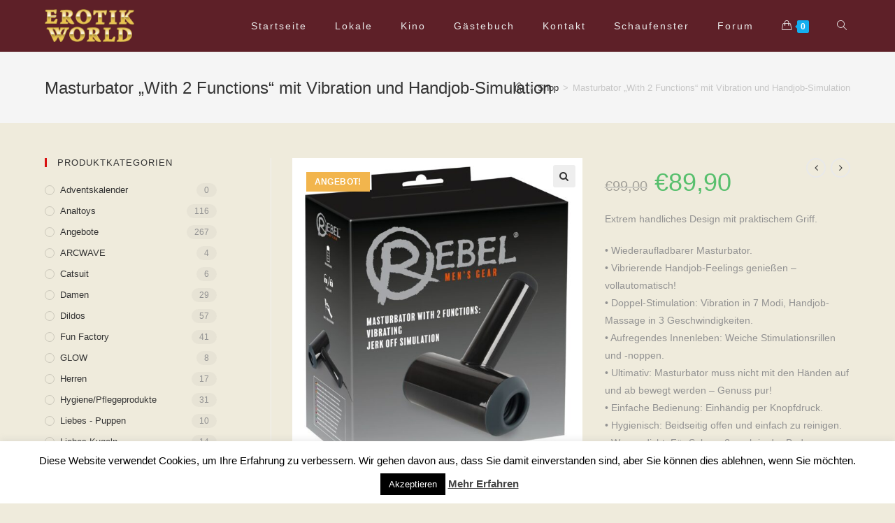

--- FILE ---
content_type: text/html; charset=UTF-8
request_url: https://erotik-world-dinslaken-borken.de/produkt/masturbator-with-2-functions-mit-vibration-und-handjob-simulation/
body_size: 19399
content:

<!DOCTYPE html>
<html class="html" lang="de" itemscope itemtype="http://schema.org/WebPage">
<head>
	<meta charset="UTF-8">
	<link rel="profile" href="http://gmpg.org/xfn/11">

	<title>Masturbator „With 2 Functions“ mit Vibration und Handjob-Simulation &#8211; Erotik World &#8211; Dinslaken und Borken</title>
<meta name='robots' content='max-image-preview:large' />
<meta name="viewport" content="width=device-width, initial-scale=1"><link rel='dns-prefetch' href='//s.w.org' />
<link rel="alternate" type="application/rss+xml" title="Erotik World - Dinslaken und Borken &raquo; Feed" href="https://erotik-world-dinslaken-borken.de/feed/" />
<link rel="alternate" type="application/rss+xml" title="Erotik World - Dinslaken und Borken &raquo; Kommentar-Feed" href="https://erotik-world-dinslaken-borken.de/comments/feed/" />
<link rel="alternate" type="application/rss+xml" title="Erotik World - Dinslaken und Borken &raquo; Masturbator „With 2 Functions“ mit Vibration und Handjob-Simulation-Kommentar-Feed" href="https://erotik-world-dinslaken-borken.de/produkt/masturbator-with-2-functions-mit-vibration-und-handjob-simulation/feed/" />
		<script type="text/javascript">
			window._wpemojiSettings = {"baseUrl":"https:\/\/s.w.org\/images\/core\/emoji\/13.1.0\/72x72\/","ext":".png","svgUrl":"https:\/\/s.w.org\/images\/core\/emoji\/13.1.0\/svg\/","svgExt":".svg","source":{"concatemoji":"https:\/\/erotik-world-dinslaken-borken.de\/wp-includes\/js\/wp-emoji-release.min.js?ver=5.8.12"}};
			!function(e,a,t){var n,r,o,i=a.createElement("canvas"),p=i.getContext&&i.getContext("2d");function s(e,t){var a=String.fromCharCode;p.clearRect(0,0,i.width,i.height),p.fillText(a.apply(this,e),0,0);e=i.toDataURL();return p.clearRect(0,0,i.width,i.height),p.fillText(a.apply(this,t),0,0),e===i.toDataURL()}function c(e){var t=a.createElement("script");t.src=e,t.defer=t.type="text/javascript",a.getElementsByTagName("head")[0].appendChild(t)}for(o=Array("flag","emoji"),t.supports={everything:!0,everythingExceptFlag:!0},r=0;r<o.length;r++)t.supports[o[r]]=function(e){if(!p||!p.fillText)return!1;switch(p.textBaseline="top",p.font="600 32px Arial",e){case"flag":return s([127987,65039,8205,9895,65039],[127987,65039,8203,9895,65039])?!1:!s([55356,56826,55356,56819],[55356,56826,8203,55356,56819])&&!s([55356,57332,56128,56423,56128,56418,56128,56421,56128,56430,56128,56423,56128,56447],[55356,57332,8203,56128,56423,8203,56128,56418,8203,56128,56421,8203,56128,56430,8203,56128,56423,8203,56128,56447]);case"emoji":return!s([10084,65039,8205,55357,56613],[10084,65039,8203,55357,56613])}return!1}(o[r]),t.supports.everything=t.supports.everything&&t.supports[o[r]],"flag"!==o[r]&&(t.supports.everythingExceptFlag=t.supports.everythingExceptFlag&&t.supports[o[r]]);t.supports.everythingExceptFlag=t.supports.everythingExceptFlag&&!t.supports.flag,t.DOMReady=!1,t.readyCallback=function(){t.DOMReady=!0},t.supports.everything||(n=function(){t.readyCallback()},a.addEventListener?(a.addEventListener("DOMContentLoaded",n,!1),e.addEventListener("load",n,!1)):(e.attachEvent("onload",n),a.attachEvent("onreadystatechange",function(){"complete"===a.readyState&&t.readyCallback()})),(n=t.source||{}).concatemoji?c(n.concatemoji):n.wpemoji&&n.twemoji&&(c(n.twemoji),c(n.wpemoji)))}(window,document,window._wpemojiSettings);
		</script>
		<style type="text/css">
img.wp-smiley,
img.emoji {
	display: inline !important;
	border: none !important;
	box-shadow: none !important;
	height: 1em !important;
	width: 1em !important;
	margin: 0 .07em !important;
	vertical-align: -0.1em !important;
	background: none !important;
	padding: 0 !important;
}
</style>
	<link rel='stylesheet' id='wp-block-library-css'  href='https://erotik-world-dinslaken-borken.de/wp-includes/css/dist/block-library/style.min.css?ver=5.8.12' type='text/css' media='all' />
<style id='wp-block-library-theme-inline-css' type='text/css'>
#start-resizable-editor-section{display:none}.wp-block-audio figcaption{color:#555;font-size:13px;text-align:center}.is-dark-theme .wp-block-audio figcaption{color:hsla(0,0%,100%,.65)}.wp-block-code{font-family:Menlo,Consolas,monaco,monospace;color:#1e1e1e;padding:.8em 1em;border:1px solid #ddd;border-radius:4px}.wp-block-embed figcaption{color:#555;font-size:13px;text-align:center}.is-dark-theme .wp-block-embed figcaption{color:hsla(0,0%,100%,.65)}.blocks-gallery-caption{color:#555;font-size:13px;text-align:center}.is-dark-theme .blocks-gallery-caption{color:hsla(0,0%,100%,.65)}.wp-block-image figcaption{color:#555;font-size:13px;text-align:center}.is-dark-theme .wp-block-image figcaption{color:hsla(0,0%,100%,.65)}.wp-block-pullquote{border-top:4px solid;border-bottom:4px solid;margin-bottom:1.75em;color:currentColor}.wp-block-pullquote__citation,.wp-block-pullquote cite,.wp-block-pullquote footer{color:currentColor;text-transform:uppercase;font-size:.8125em;font-style:normal}.wp-block-quote{border-left:.25em solid;margin:0 0 1.75em;padding-left:1em}.wp-block-quote cite,.wp-block-quote footer{color:currentColor;font-size:.8125em;position:relative;font-style:normal}.wp-block-quote.has-text-align-right{border-left:none;border-right:.25em solid;padding-left:0;padding-right:1em}.wp-block-quote.has-text-align-center{border:none;padding-left:0}.wp-block-quote.is-large,.wp-block-quote.is-style-large{border:none}.wp-block-search .wp-block-search__label{font-weight:700}.wp-block-group.has-background{padding:1.25em 2.375em;margin-top:0;margin-bottom:0}.wp-block-separator{border:none;border-bottom:2px solid;margin-left:auto;margin-right:auto;opacity:.4}.wp-block-separator:not(.is-style-wide):not(.is-style-dots){width:100px}.wp-block-separator.has-background:not(.is-style-dots){border-bottom:none;height:1px}.wp-block-separator.has-background:not(.is-style-wide):not(.is-style-dots){height:2px}.wp-block-table thead{border-bottom:3px solid}.wp-block-table tfoot{border-top:3px solid}.wp-block-table td,.wp-block-table th{padding:.5em;border:1px solid;word-break:normal}.wp-block-table figcaption{color:#555;font-size:13px;text-align:center}.is-dark-theme .wp-block-table figcaption{color:hsla(0,0%,100%,.65)}.wp-block-video figcaption{color:#555;font-size:13px;text-align:center}.is-dark-theme .wp-block-video figcaption{color:hsla(0,0%,100%,.65)}.wp-block-template-part.has-background{padding:1.25em 2.375em;margin-top:0;margin-bottom:0}#end-resizable-editor-section{display:none}
</style>
<link rel='stylesheet' id='cookie-law-info-css'  href='https://erotik-world-dinslaken-borken.de/wp-content/plugins/cookie-law-info/public/css/cookie-law-info-public.css?ver=2.0.6' type='text/css' media='all' />
<link rel='stylesheet' id='cookie-law-info-gdpr-css'  href='https://erotik-world-dinslaken-borken.de/wp-content/plugins/cookie-law-info/public/css/cookie-law-info-gdpr.css?ver=2.0.6' type='text/css' media='all' />
<link rel='stylesheet' id='photoswipe-css'  href='https://erotik-world-dinslaken-borken.de/wp-content/plugins/woocommerce/assets/css/photoswipe/photoswipe.min.css?ver=4.4.4' type='text/css' media='all' />
<link rel='stylesheet' id='photoswipe-default-skin-css'  href='https://erotik-world-dinslaken-borken.de/wp-content/plugins/woocommerce/assets/css/photoswipe/default-skin/default-skin.min.css?ver=4.4.4' type='text/css' media='all' />
<style id='woocommerce-inline-inline-css' type='text/css'>
.woocommerce form .form-row .required { visibility: visible; }
</style>
<link rel='stylesheet' id='paypalplus-woocommerce-front-css'  href='https://erotik-world-dinslaken-borken.de/wp-content/plugins/woo-paypalplus/public/css/front.min.css?ver=1606420080' type='text/css' media='screen' />
<link rel='stylesheet' id='font-awesome-css'  href='https://erotik-world-dinslaken-borken.de/wp-content/themes/oceanwp/assets/css/third/font-awesome.min.css?ver=4.7.0' type='text/css' media='all' />
<link rel='stylesheet' id='simple-line-icons-css'  href='https://erotik-world-dinslaken-borken.de/wp-content/themes/oceanwp/assets/css/third/simple-line-icons.min.css?ver=2.4.0' type='text/css' media='all' />
<link rel='stylesheet' id='magnific-popup-css'  href='https://erotik-world-dinslaken-borken.de/wp-content/themes/oceanwp/assets/css/third/magnific-popup.min.css?ver=1.0.0' type='text/css' media='all' />
<link rel='stylesheet' id='slick-css'  href='https://erotik-world-dinslaken-borken.de/wp-content/themes/oceanwp/assets/css/third/slick.min.css?ver=1.6.0' type='text/css' media='all' />
<link rel='stylesheet' id='oceanwp-style-css'  href='https://erotik-world-dinslaken-borken.de/wp-content/themes/oceanwp/assets/css/style.min.css?ver=1.6.3' type='text/css' media='all' />
<link rel='stylesheet' id='oceanwp-woo-mini-cart-css'  href='https://erotik-world-dinslaken-borken.de/wp-content/themes/oceanwp/assets/css/woo/woo-mini-cart.min.css?ver=5.8.12' type='text/css' media='all' />
<link rel='stylesheet' id='oceanwp-woocommerce-css'  href='https://erotik-world-dinslaken-borken.de/wp-content/themes/oceanwp/assets/css/woo/woocommerce.min.css?ver=5.8.12' type='text/css' media='all' />
<link rel='stylesheet' id='oceanwp-woo-star-font-css'  href='https://erotik-world-dinslaken-borken.de/wp-content/themes/oceanwp/assets/css/woo/woo-star-font.min.css?ver=5.8.12' type='text/css' media='all' />
<link rel='stylesheet' id='oceanwp-woo-quick-view-css'  href='https://erotik-world-dinslaken-borken.de/wp-content/themes/oceanwp/assets/css/woo/woo-quick-view.min.css?ver=5.8.12' type='text/css' media='all' />
<link rel='stylesheet' id='oceanwp-woo-floating-bar-css'  href='https://erotik-world-dinslaken-borken.de/wp-content/themes/oceanwp/assets/css/woo/woo-floating-bar.min.css?ver=5.8.12' type='text/css' media='all' />
<link rel='stylesheet' id='oe-widgets-style-css'  href='https://erotik-world-dinslaken-borken.de/wp-content/plugins/ocean-extra/assets/css/widgets.css?ver=5.8.12' type='text/css' media='all' />
<script type="text/template" id="tmpl-variation-template">
	<div class="woocommerce-variation-description">{{{ data.variation.variation_description }}}</div>
	<div class="woocommerce-variation-price">{{{ data.variation.price_html }}}</div>
	<div class="woocommerce-variation-availability">{{{ data.variation.availability_html }}}</div>
</script>
<script type="text/template" id="tmpl-unavailable-variation-template">
	<p>Dieses Produkt ist leider nicht verfügbar. Bitte wähle eine andere Kombination.</p>
</script>
<script type='text/javascript' src='https://erotik-world-dinslaken-borken.de/wp-includes/js/jquery/jquery.min.js?ver=3.6.0' id='jquery-core-js'></script>
<script type='text/javascript' src='https://erotik-world-dinslaken-borken.de/wp-includes/js/jquery/jquery-migrate.min.js?ver=3.3.2' id='jquery-migrate-js'></script>
<script type='text/javascript' id='cookie-law-info-js-extra'>
/* <![CDATA[ */
var Cli_Data = {"nn_cookie_ids":[],"cookielist":[],"non_necessary_cookies":[],"ccpaEnabled":"","ccpaRegionBased":"","ccpaBarEnabled":"","strictlyEnabled":["necessary","obligatoire"],"ccpaType":"gdpr","js_blocking":"","custom_integration":"","triggerDomRefresh":"","secure_cookies":""};
var cli_cookiebar_settings = {"animate_speed_hide":"500","animate_speed_show":"500","background":"#FFF","border":"#b1a6a6c2","border_on":"","button_1_button_colour":"#000","button_1_button_hover":"#000000","button_1_link_colour":"#fff","button_1_as_button":"1","button_1_new_win":"","button_2_button_colour":"#333","button_2_button_hover":"#292929","button_2_link_colour":"#444","button_2_as_button":"","button_2_hidebar":"","button_3_button_colour":"#000","button_3_button_hover":"#000000","button_3_link_colour":"#fff","button_3_as_button":"1","button_3_new_win":"","button_4_button_colour":"#000","button_4_button_hover":"#000000","button_4_link_colour":"#fff","button_4_as_button":"1","button_7_button_colour":"#61a229","button_7_button_hover":"#4e8221","button_7_link_colour":"#fff","button_7_as_button":"1","button_7_new_win":"","font_family":"inherit","header_fix":"","notify_animate_hide":"1","notify_animate_show":"","notify_div_id":"#cookie-law-info-bar","notify_position_horizontal":"left","notify_position_vertical":"bottom","scroll_close":"","scroll_close_reload":"","accept_close_reload":"","reject_close_reload":"","showagain_tab":"1","showagain_background":"#fff","showagain_border":"#000","showagain_div_id":"#cookie-law-info-again","showagain_x_position":"100px","text":"#000","show_once_yn":"1","show_once":"10000","logging_on":"","as_popup":"","popup_overlay":"1","bar_heading_text":"","cookie_bar_as":"banner","popup_showagain_position":"bottom-right","widget_position":"left"};
var log_object = {"ajax_url":"https:\/\/erotik-world-dinslaken-borken.de\/wp-admin\/admin-ajax.php"};
/* ]]> */
</script>
<script type='text/javascript' src='https://erotik-world-dinslaken-borken.de/wp-content/plugins/cookie-law-info/public/js/cookie-law-info-public.js?ver=2.0.6' id='cookie-law-info-js'></script>
<script type='text/javascript' id='klarna_onsite_messaging-js-extra'>
/* <![CDATA[ */
var klarna_onsite_messaging_params = {"ajaxurl":"https:\/\/erotik-world-dinslaken-borken.de\/wp-admin\/admin-ajax.php"};
/* ]]> */
</script>
<script type='text/javascript' src='https://erotik-world-dinslaken-borken.de/wp-content/plugins/klarna-onsite-messaging-for-woocommerce/assets/js/klarna-onsite-messaging.js?ver=1.6.0' id='klarna_onsite_messaging-js'></script>
<link rel="https://api.w.org/" href="https://erotik-world-dinslaken-borken.de/wp-json/" /><link rel="alternate" type="application/json" href="https://erotik-world-dinslaken-borken.de/wp-json/wp/v2/product/2761" /><link rel="EditURI" type="application/rsd+xml" title="RSD" href="https://erotik-world-dinslaken-borken.de/xmlrpc.php?rsd" />
<link rel="wlwmanifest" type="application/wlwmanifest+xml" href="https://erotik-world-dinslaken-borken.de/wp-includes/wlwmanifest.xml" /> 
<meta name="generator" content="WordPress 5.8.12" />
<meta name="generator" content="WooCommerce 4.4.4" />
<link rel="canonical" href="https://erotik-world-dinslaken-borken.de/produkt/masturbator-with-2-functions-mit-vibration-und-handjob-simulation/" />
<link rel='shortlink' href='https://erotik-world-dinslaken-borken.de/?p=2761' />
<link rel="alternate" type="application/json+oembed" href="https://erotik-world-dinslaken-borken.de/wp-json/oembed/1.0/embed?url=https%3A%2F%2Ferotik-world-dinslaken-borken.de%2Fprodukt%2Fmasturbator-with-2-functions-mit-vibration-und-handjob-simulation%2F" />
<link rel="alternate" type="text/xml+oembed" href="https://erotik-world-dinslaken-borken.de/wp-json/oembed/1.0/embed?url=https%3A%2F%2Ferotik-world-dinslaken-borken.de%2Fprodukt%2Fmasturbator-with-2-functions-mit-vibration-und-handjob-simulation%2F&#038;format=xml" />
	<noscript><style>.woocommerce-product-gallery{ opacity: 1 !important; }</style></noscript>
			<style type="text/css" id="wp-custom-css">
			.entry-title{display:none}		</style>
		<!-- OceanWP CSS -->
<style type="text/css">
/* General CSS */body,.has-parallax-footer:not(.separate-layout) #main{background-color:#efebdc}@media only screen and (min-width:960px){.widget-area,.content-left-sidebar .widget-area{width:24%}}form input[type="text"],form input[type="password"],form input[type="email"],form input[type="url"],form input[type="date"],form input[type="month"],form input[type="time"],form input[type="datetime"],form input[type="datetime-local"],form input[type="week"],form input[type="number"],form input[type="search"],form input[type="tel"],form input[type="color"],form select,form textarea,.woocommerce .woocommerce-checkout .select2-container--default .select2-selection--single{background-color:#fffafa}body div.wpforms-container-full .wpforms-form input[type=date],body div.wpforms-container-full .wpforms-form input[type=datetime],body div.wpforms-container-full .wpforms-form input[type=datetime-local],body div.wpforms-container-full .wpforms-form input[type=email],body div.wpforms-container-full .wpforms-form input[type=month],body div.wpforms-container-full .wpforms-form input[type=number],body div.wpforms-container-full .wpforms-form input[type=password],body div.wpforms-container-full .wpforms-form input[type=range],body div.wpforms-container-full .wpforms-form input[type=search],body div.wpforms-container-full .wpforms-form input[type=tel],body div.wpforms-container-full .wpforms-form input[type=text],body div.wpforms-container-full .wpforms-form input[type=time],body div.wpforms-container-full .wpforms-form input[type=url],body div.wpforms-container-full .wpforms-form input[type=week],body div.wpforms-container-full .wpforms-form select,body div.wpforms-container-full .wpforms-form textarea{background-color:#fffafa}body .theme-button,body input[type="submit"],body button[type="submit"],body button,body .button,body div.wpforms-container-full .wpforms-form input[type=submit],body div.wpforms-container-full .wpforms-form button[type=submit],body div.wpforms-container-full .wpforms-form .wpforms-page-button{background-color:#5e2028}body .theme-button:hover,body input[type="submit"]:hover,body button[type="submit"]:hover,body button:hover,body .button:hover,body div.wpforms-container-full .wpforms-form input[type=submit]:hover,body div.wpforms-container-full .wpforms-form input[type=submit]:active,body div.wpforms-container-full .wpforms-form button[type=submit]:hover,body div.wpforms-container-full .wpforms-form button[type=submit]:active,body div.wpforms-container-full .wpforms-form .wpforms-page-button:hover,body div.wpforms-container-full .wpforms-form .wpforms-page-button:active{background-color:#960909}/* Header CSS */#site-header,.has-transparent-header .is-sticky #site-header,.has-vh-transparent .is-sticky #site-header.vertical-header,#searchform-header-replace{background-color:#5e2028}#site-header.has-header-media .overlay-header-media{background-color:rgba(255,0,199,0.3)}#site-logo #site-logo-inner a img,#site-header.center-header #site-navigation-wrap .middle-site-logo a img{max-width:128px}#site-navigation-wrap .dropdown-menu >li >a{padding:0 20px}#site-navigation-wrap .dropdown-menu >li >a,.oceanwp-mobile-menu-icon a,#searchform-header-replace-close{color:#eaeaea}#site-navigation-wrap .dropdown-menu >li >a:hover,.oceanwp-mobile-menu-icon a:hover,#searchform-header-replace-close:hover{color:#efb121}#site-navigation-wrap .dropdown-menu >.current-menu-item >a,#site-navigation-wrap .dropdown-menu >.current-menu-ancestor >a,#site-navigation-wrap .dropdown-menu >.current-menu-item >a:hover,#site-navigation-wrap .dropdown-menu >.current-menu-ancestor >a:hover{color:#efb121}#site-navigation-wrap .dropdown-menu >li >a{background-color:#5e2028}#site-navigation-wrap .dropdown-menu >li >a:hover,#site-navigation-wrap .dropdown-menu >li.sfHover >a{background-color:#5e2028}#site-navigation-wrap .dropdown-menu >.current-menu-item >a,#site-navigation-wrap .dropdown-menu >.current-menu-ancestor >a,#site-navigation-wrap .dropdown-menu >.current-menu-item >a:hover,#site-navigation-wrap .dropdown-menu >.current-menu-ancestor >a:hover{background-color:#5e2028}.dropdown-menu .sub-menu,#searchform-dropdown,.current-shop-items-dropdown{border-color:#5e2028}/* Sidebar CSS */.widget-area{background-color:#efebdc}.widget-title{border-color:#d81111}.widget-title{margin-bottom:23px}/* Footer Widgets CSS */#footer-widgets,#footer-widgets p,#footer-widgets li a:before,#footer-widgets .contact-info-widget span.oceanwp-contact-title,#footer-widgets .recent-posts-date,#footer-widgets .recent-posts-comments,#footer-widgets .widget-recent-posts-icons li .fa{color:#fffafa}#footer-widgets li,#footer-widgets #wp-calendar caption,#footer-widgets #wp-calendar th,#footer-widgets #wp-calendar tbody,#footer-widgets .contact-info-widget i,#footer-widgets .oceanwp-newsletter-form-wrap input[type="email"],#footer-widgets .posts-thumbnails-widget li,#footer-widgets .social-widget li a{border-color:#fffafa}/* WooCommerce CSS */#owp-checkout-timeline .timeline-step{color:#cccccc}#owp-checkout-timeline .timeline-step{border-color:#cccccc}.woocommerce span.onsale{background-color:#f2b54d}.woocommerce .oceanwp-off-canvas-filter:hover{color:#e51212}.woocommerce .oceanwp-off-canvas-filter:hover{border-color:#e51212}.woocommerce .oceanwp-grid-list a:hover{color:#e51212;border-color:#e51212}.woocommerce .oceanwp-grid-list a.active{color:#e51212;border-color:#e51212}.woocommerce ul.products li.product li.category a:hover{color:#e51212}.woocommerce ul.products li.product li.title a:hover{color:#e51212}.woocommerce ul.products li.product .button:hover,.woocommerce ul.products li.product .product-inner .added_to_cart:hover{color:#e51212}.woocommerce ul.products li.product .button:hover,.woocommerce ul.products li.product .product-inner .added_to_cart:hover{border-color:#e51212}.product_meta .posted_in a:hover,.product_meta .tagged_as a:hover{color:#e51212}.owp-product-nav li a.owp-nav-link:hover{background-color:#e51212}.owp-product-nav li a.owp-nav-link:hover{border-color:#e51212}.woocommerce div.product .woocommerce-tabs ul.tabs li a:hover{color:#e51212}.woocommerce div.product .woocommerce-tabs ul.tabs li.active a{color:#e51212}.woocommerce div.product .woocommerce-tabs ul.tabs li.active a{border-color:#e51212}.woocommerce-MyAccount-navigation ul li a:before{color:#e51212}.woocommerce-MyAccount-navigation ul li a:hover{color:#e51212}.woocommerce-checkout .woocommerce-info a{color:#e51212}/* Typography CSS */#site-navigation-wrap .dropdown-menu >li >a,#site-header.full_screen-header .fs-dropdown-menu >li >a,#site-header.top-header #site-navigation-wrap .dropdown-menu >li >a,#site-header.center-header #site-navigation-wrap .dropdown-menu >li >a,#site-header.medium-header #site-navigation-wrap .dropdown-menu >li >a,.oceanwp-mobile-menu-icon a{font-family:Arial,Helvetica,sans-serif;font-weight:300;font-size:14px;letter-spacing:2px}.sidebar-box,.footer-box{line-height:1.5}
</style></head>

<body class="product-template-default single single-product postid-2761 wp-custom-logo wp-embed-responsive woocommerce woocommerce-page woocommerce-no-js oceanwp-theme sidebar-mobile default-breakpoint has-sidebar content-left-sidebar has-breadcrumbs has-grid-list account-original-style elementor-default elementor-kit-3758">

	
	<div id="outer-wrap" class="site clr">

		
		<div id="wrap" class="clr">

			
			
<header id="site-header" class="minimal-header clr" data-height="74" itemscope="itemscope" itemtype="http://schema.org/WPHeader">

	
		
			
			<div id="site-header-inner" class="clr container">

				
				

<div id="site-logo" class="clr" itemscope itemtype="http://schema.org/Brand">

	
	<div id="site-logo-inner" class="clr">

		<a href="https://erotik-world-dinslaken-borken.de/" class="custom-logo-link" rel="home"><img width="314" height="116" src="https://erotik-world-dinslaken-borken.de/wp-content/uploads/2019/02/logo_gold.png" class="custom-logo" alt="Erotik World &#8211; Dinslaken und Borken" srcset="https://erotik-world-dinslaken-borken.de/wp-content/uploads/2019/02/logo_gold.png 314w, https://erotik-world-dinslaken-borken.de/wp-content/uploads/2019/02/logo_gold-300x111.png 300w" sizes="(max-width: 314px) 100vw, 314px" /></a>
	</div><!-- #site-logo-inner -->

	
	
</div><!-- #site-logo -->

			<div id="site-navigation-wrap" class="clr">
		
			
			
			<nav id="site-navigation" class="navigation main-navigation clr" itemscope="itemscope" itemtype="http://schema.org/SiteNavigationElement">

				<ul id="menu-hauptmenue" class="main-menu dropdown-menu sf-menu"><li id="menu-item-29" class="menu-item menu-item-type-post_type menu-item-object-page menu-item-home menu-item-29"><a href="https://erotik-world-dinslaken-borken.de/" class="menu-link"><span class="text-wrap">Startseite</span></a></li><li id="menu-item-24" class="menu-item menu-item-type-post_type menu-item-object-page menu-item-24"><a href="https://erotik-world-dinslaken-borken.de/lokale/" class="menu-link"><span class="text-wrap">Lokale</span></a></li><li id="menu-item-23" class="menu-item menu-item-type-post_type menu-item-object-page menu-item-23"><a href="https://erotik-world-dinslaken-borken.de/kino/" class="menu-link"><span class="text-wrap">Kino</span></a></li><li id="menu-item-28" class="menu-item menu-item-type-post_type menu-item-object-page menu-item-28"><a href="https://erotik-world-dinslaken-borken.de/gaestebuch/" class="menu-link"><span class="text-wrap">Gästebuch</span></a></li><li id="menu-item-22" class="menu-item menu-item-type-post_type menu-item-object-page menu-item-22"><a href="https://erotik-world-dinslaken-borken.de/kontakt/" class="menu-link"><span class="text-wrap">Kontakt</span></a></li><li id="menu-item-25" class="menu-item menu-item-type-post_type menu-item-object-page current_page_parent menu-item-25"><a href="https://erotik-world-dinslaken-borken.de/shop/" class="menu-link"><span class="text-wrap">Schaufenster</span></a></li><li id="menu-item-4456" class="menu-item menu-item-type-custom menu-item-object-custom menu-item-4456"><a href="https://forum.erotik-world-dinslaken-borken.de/" class="menu-link"><span class="text-wrap">Forum</span></a></li>
			<li class="woo-menu-icon wcmenucart-toggle-drop_down toggle-cart-widget">
				
			<a href="https://erotik-world-dinslaken-borken.de/warenkorb/" class="wcmenucart">
				<span class="wcmenucart-count"><i class="icon-handbag"></i><span class="wcmenucart-details count">0</span></span>
			</a>

											<div class="current-shop-items-dropdown owp-mini-cart clr">
						<div class="current-shop-items-inner clr">
							<div class="widget woocommerce widget_shopping_cart"><div class="widget_shopping_cart_content"></div></div>						</div>
					</div>
							</li>

			<li class="search-toggle-li"><a href="#" class="site-search-toggle search-dropdown-toggle"><span class="icon-magnifier"></span></a></li></ul>
<div id="searchform-dropdown" class="header-searchform-wrap clr">
	
<form method="get" class="searchform" id="searchform" action="https://erotik-world-dinslaken-borken.de/">
	<input type="text" class="field" name="s" id="s" placeholder="Suche nach">
	</form></div><!-- #searchform-dropdown -->
			</nav><!-- #site-navigation -->

			
			
					</div><!-- #site-navigation-wrap -->
		
		
	
				
	<div class="oceanwp-mobile-menu-icon clr mobile-right">

		
		
		
			<a href="https://erotik-world-dinslaken-borken.de/warenkorb/" class="wcmenucart">
				<span class="wcmenucart-count"><i class="icon-handbag"></i><span class="wcmenucart-details count">0</span></span>
			</a>

		
		<a href="#" class="mobile-menu">
							<i class="fa fa-bars"></i>
							<span class="oceanwp-text">Menü</span>

						</a>

		
		
		
	</div><!-- #oceanwp-mobile-menu-navbar -->


			</div><!-- #site-header-inner -->

			
			
		
				
	
</header><!-- #site-header -->


			
			<div class="owp-floating-bar">
				<div class="container clr">
					<div class="left">
				        <p class="selected">Ausgewählt:</p>
				        <h2 class="entry-title" itemprop="name">Masturbator „With 2 Functions“ mit Vibration und Handjob-Simulation</h2>
				    </div>
					<div class="right">
				        <div class="product_price">
				        	<p class="price"><del><span class="woocommerce-Price-amount amount"><bdi><span class="woocommerce-Price-currencySymbol">&euro;</span>99,00</bdi></span></del> <ins><span class="woocommerce-Price-amount amount"><bdi><span class="woocommerce-Price-currencySymbol">&euro;</span>89,90</bdi></span></ins></p>
		                </div>
		                <form action="?add-to-cart=2761" class="cart" method="post" enctype="multipart/form-data">	<div class="quantity">
				<label class="screen-reader-text" for="quantity_69725cc18eb1a">Masturbator „With 2 Functions“ mit Vibration und Handjob-Simulation Menge</label>
		<input
			type="number"
			id="quantity_69725cc18eb1a"
			class="input-text qty text"
			step="1"
			min="0"
			max=""
			name="quantity"
			value="1"
			title="Menge"
			size="4"
			placeholder=""
			inputmode="numeric" />
			</div>
	<button type="submit" name="add-to-cart" value="2761" class="floating_add_to_cart_button button alt">In den Warenkorb</button></form>				    </div>
		        </div>
		    </div>

					
			<main id="main" class="site-main clr" >

				

<header class="page-header">

	
	<div class="container clr page-header-inner">

		
			<h1 class="page-header-title clr" itemprop="headline">Masturbator „With 2 Functions“ mit Vibration und Handjob-Simulation</h1>

			
		
		<nav role="navigation" aria-label="Breadcrumbs" class="site-breadcrumbs clr" itemprop="breadcrumb"><ul class="trail-items" itemscope itemtype="http://schema.org/BreadcrumbList"><meta name="numberOfItems" content="3" /><meta name="itemListOrder" content="Ascending" /><li class="trail-item trail-begin" itemprop="itemListElement" itemscope itemtype="http://schema.org/ListItem"><a href="https://erotik-world-dinslaken-borken.de" rel="home" aria-label="Home (Start)"><span itemprop="name"><span class="icon-home"></span><span class="breadcrumb-home has-icon">Home (Start)</span></span></a><span class="breadcrumb-sep">></span><meta content="1" itemprop="position" /></li><li class="trail-item" itemprop="itemListElement" itemscope itemtype="http://schema.org/ListItem"><a href="https://erotik-world-dinslaken-borken.de/shop/"><span itemprop="name">Shop</span></a><span class="breadcrumb-sep">></span><meta content="2" itemprop="position" /></li><li class="trail-item trail-end" itemprop="itemListElement" itemscope itemtype="http://schema.org/ListItem"><span itemprop="name">Masturbator „With 2 Functions“ mit Vibration und Handjob-Simulation</span><meta content="3" itemprop="position" /></li></ul></nav>
	</div><!-- .page-header-inner -->

	
	
</header><!-- .page-header -->


	

<div id="content-wrap" class="container clr">

	
	<div id="primary" class="content-area clr">

		
		<div id="content" class="clr site-content">

			
			<article class="entry-content entry clr">
					
			<div class="woocommerce-notices-wrapper"></div>
<div id="product-2761" class="entry has-media owp-thumbs-layout-horizontal owp-btn-normal owp-tabs-layout-horizontal product type-product post-2761 status-publish first instock product_cat-angebote product_cat-vaginas-mastrubator product_tag-masturbarot product_tag-rebel product_tag-vibrierend has-post-thumbnail sale taxable shipping-taxable purchasable product-type-simple">

	
	<span class="onsale">Angebot!</span>
	
			<div class="owp-product-nav-wrap clr">
				<ul class="owp-product-nav">
			        						<li class="next-li">
							<a href="https://erotik-world-dinslaken-borken.de/produkt/big-bang-penetrator/" class="owp-nav-link next" rel="next"><i class="fa fa-angle-left"></i></a>
							<a href="https://erotik-world-dinslaken-borken.de/produkt/big-bang-penetrator/" class="owp-nav-text next-text">Vorheriges Produkt</a>
							<div class="owp-nav-thumb">
								<a title="Big Bang Penetrator" href="https://erotik-world-dinslaken-borken.de/produkt/big-bang-penetrator/"><img width="100" height="100" src="https://erotik-world-dinslaken-borken.de/wp-content/uploads/2019/10/05917260000_verp-100x100.jpg" class="attachment-shop_thumbnail size-shop_thumbnail wp-post-image" alt="" loading="lazy" srcset="https://erotik-world-dinslaken-borken.de/wp-content/uploads/2019/10/05917260000_verp-100x100.jpg 100w, https://erotik-world-dinslaken-borken.de/wp-content/uploads/2019/10/05917260000_verp-150x150.jpg 150w, https://erotik-world-dinslaken-borken.de/wp-content/uploads/2019/10/05917260000_verp-300x300.jpg 300w" sizes="(max-width: 100px) 100vw, 100px" /></a>
							</div>
						</li>
											<li class="prev-li">
							<a href="https://erotik-world-dinslaken-borken.de/produkt/vibrating-strap-on-6-cm-large-10-vibrationsmodi/" class="owp-nav-text prev-text">N&auml;chstes Produkt</a>
							<a href="https://erotik-world-dinslaken-borken.de/produkt/vibrating-strap-on-6-cm-large-10-vibrationsmodi/" class="owp-nav-link prev" rel="next"><i class="fa fa-angle-right"></i></a>
							<div class="owp-nav-thumb">
								<a title="„Vibrating Strap-On +6 cm large“, 10 Vibrationsmodi" href="https://erotik-world-dinslaken-borken.de/produkt/vibrating-strap-on-6-cm-large-10-vibrationsmodi/"><img width="100" height="100" src="https://erotik-world-dinslaken-borken.de/wp-content/uploads/2019/09/05946010000_verp-100x100.jpg" class="attachment-shop_thumbnail size-shop_thumbnail wp-post-image" alt="" loading="lazy" srcset="https://erotik-world-dinslaken-borken.de/wp-content/uploads/2019/09/05946010000_verp-100x100.jpg 100w, https://erotik-world-dinslaken-borken.de/wp-content/uploads/2019/09/05946010000_verp-150x150.jpg 150w, https://erotik-world-dinslaken-borken.de/wp-content/uploads/2019/09/05946010000_verp-300x300.jpg 300w" sizes="(max-width: 100px) 100vw, 100px" /></a>
							</div>
						</li>
							        </ul>
		    </div>

		<div class="woocommerce-product-gallery woocommerce-product-gallery--with-images woocommerce-product-gallery--columns-4 images" data-columns="4" style="opacity: 0; transition: opacity .25s ease-in-out;">
	<figure class="woocommerce-product-gallery__wrapper">
		<div data-thumb="https://erotik-world-dinslaken-borken.de/wp-content/uploads/2019/09/05948140000_verp-100x100.jpg" data-thumb-alt="" class="woocommerce-product-gallery__image"><a href="https://erotik-world-dinslaken-borken.de/wp-content/uploads/2019/09/05948140000_verp.jpg"><img width="600" height="653" src="https://erotik-world-dinslaken-borken.de/wp-content/uploads/2019/09/05948140000_verp-600x653.jpg" class="wp-post-image" alt="" loading="lazy" title="05948140000_verp" data-caption="" data-src="https://erotik-world-dinslaken-borken.de/wp-content/uploads/2019/09/05948140000_verp.jpg" data-large_image="https://erotik-world-dinslaken-borken.de/wp-content/uploads/2019/09/05948140000_verp.jpg" data-large_image_width="919" data-large_image_height="1000" srcset="https://erotik-world-dinslaken-borken.de/wp-content/uploads/2019/09/05948140000_verp-600x653.jpg 600w, https://erotik-world-dinslaken-borken.de/wp-content/uploads/2019/09/05948140000_verp-276x300.jpg 276w, https://erotik-world-dinslaken-borken.de/wp-content/uploads/2019/09/05948140000_verp-768x836.jpg 768w, https://erotik-world-dinslaken-borken.de/wp-content/uploads/2019/09/05948140000_verp.jpg 919w" sizes="(max-width: 600px) 100vw, 600px" /></a></div><div data-thumb="https://erotik-world-dinslaken-borken.de/wp-content/uploads/2019/09/05948140000_nor_a-100x100.jpg" data-thumb-alt="" class="woocommerce-product-gallery__image"><a href="https://erotik-world-dinslaken-borken.de/wp-content/uploads/2019/09/05948140000_nor_a.jpg"><img width="600" height="628" src="https://erotik-world-dinslaken-borken.de/wp-content/uploads/2019/09/05948140000_nor_a-600x628.jpg" class="" alt="" loading="lazy" title="05948140000_nor_a" data-caption="" data-src="https://erotik-world-dinslaken-borken.de/wp-content/uploads/2019/09/05948140000_nor_a.jpg" data-large_image="https://erotik-world-dinslaken-borken.de/wp-content/uploads/2019/09/05948140000_nor_a.jpg" data-large_image_width="956" data-large_image_height="1000" srcset="https://erotik-world-dinslaken-borken.de/wp-content/uploads/2019/09/05948140000_nor_a-600x628.jpg 600w, https://erotik-world-dinslaken-borken.de/wp-content/uploads/2019/09/05948140000_nor_a-287x300.jpg 287w, https://erotik-world-dinslaken-borken.de/wp-content/uploads/2019/09/05948140000_nor_a-768x803.jpg 768w, https://erotik-world-dinslaken-borken.de/wp-content/uploads/2019/09/05948140000_nor_a.jpg 956w" sizes="(max-width: 600px) 100vw, 600px" /></a></div><div data-thumb="https://erotik-world-dinslaken-borken.de/wp-content/uploads/2019/09/05948140000_nor_b-100x100.jpg" data-thumb-alt="" class="woocommerce-product-gallery__image"><a href="https://erotik-world-dinslaken-borken.de/wp-content/uploads/2019/09/05948140000_nor_b.jpg"><img width="600" height="581" src="https://erotik-world-dinslaken-borken.de/wp-content/uploads/2019/09/05948140000_nor_b-600x581.jpg" class="" alt="" loading="lazy" title="05948140000_nor_b" data-caption="" data-src="https://erotik-world-dinslaken-borken.de/wp-content/uploads/2019/09/05948140000_nor_b.jpg" data-large_image="https://erotik-world-dinslaken-borken.de/wp-content/uploads/2019/09/05948140000_nor_b.jpg" data-large_image_width="1000" data-large_image_height="968" srcset="https://erotik-world-dinslaken-borken.de/wp-content/uploads/2019/09/05948140000_nor_b-600x581.jpg 600w, https://erotik-world-dinslaken-borken.de/wp-content/uploads/2019/09/05948140000_nor_b-300x290.jpg 300w, https://erotik-world-dinslaken-borken.de/wp-content/uploads/2019/09/05948140000_nor_b-768x743.jpg 768w, https://erotik-world-dinslaken-borken.de/wp-content/uploads/2019/09/05948140000_nor_b.jpg 1000w" sizes="(max-width: 600px) 100vw, 600px" /></a></div><div data-thumb="https://erotik-world-dinslaken-borken.de/wp-content/uploads/2019/09/05948140000_nor_c-100x100.jpg" data-thumb-alt="" class="woocommerce-product-gallery__image"><a href="https://erotik-world-dinslaken-borken.de/wp-content/uploads/2019/09/05948140000_nor_c.jpg"><img width="600" height="298" src="https://erotik-world-dinslaken-borken.de/wp-content/uploads/2019/09/05948140000_nor_c-600x298.jpg" class="" alt="" loading="lazy" title="05948140000_nor_c" data-caption="" data-src="https://erotik-world-dinslaken-borken.de/wp-content/uploads/2019/09/05948140000_nor_c.jpg" data-large_image="https://erotik-world-dinslaken-borken.de/wp-content/uploads/2019/09/05948140000_nor_c.jpg" data-large_image_width="1000" data-large_image_height="496" srcset="https://erotik-world-dinslaken-borken.de/wp-content/uploads/2019/09/05948140000_nor_c-600x298.jpg 600w, https://erotik-world-dinslaken-borken.de/wp-content/uploads/2019/09/05948140000_nor_c-300x149.jpg 300w, https://erotik-world-dinslaken-borken.de/wp-content/uploads/2019/09/05948140000_nor_c-768x381.jpg 768w, https://erotik-world-dinslaken-borken.de/wp-content/uploads/2019/09/05948140000_nor_c.jpg 1000w" sizes="(max-width: 600px) 100vw, 600px" /></a></div><div data-thumb="https://erotik-world-dinslaken-borken.de/wp-content/uploads/2019/09/05948140000_nor_d-100x100.jpg" data-thumb-alt="" class="woocommerce-product-gallery__image"><a href="https://erotik-world-dinslaken-borken.de/wp-content/uploads/2019/09/05948140000_nor_d.jpg"><img width="600" height="341" src="https://erotik-world-dinslaken-borken.de/wp-content/uploads/2019/09/05948140000_nor_d-600x341.jpg" class="" alt="" loading="lazy" title="05948140000_nor_d" data-caption="" data-src="https://erotik-world-dinslaken-borken.de/wp-content/uploads/2019/09/05948140000_nor_d.jpg" data-large_image="https://erotik-world-dinslaken-borken.de/wp-content/uploads/2019/09/05948140000_nor_d.jpg" data-large_image_width="1000" data-large_image_height="569" srcset="https://erotik-world-dinslaken-borken.de/wp-content/uploads/2019/09/05948140000_nor_d-600x341.jpg 600w, https://erotik-world-dinslaken-borken.de/wp-content/uploads/2019/09/05948140000_nor_d-300x171.jpg 300w, https://erotik-world-dinslaken-borken.de/wp-content/uploads/2019/09/05948140000_nor_d-768x437.jpg 768w, https://erotik-world-dinslaken-borken.de/wp-content/uploads/2019/09/05948140000_nor_d.jpg 1000w" sizes="(max-width: 600px) 100vw, 600px" /></a></div><div data-thumb="https://erotik-world-dinslaken-borken.de/wp-content/uploads/2019/09/05948140000_nor_e-100x100.jpg" data-thumb-alt="" class="woocommerce-product-gallery__image"><a href="https://erotik-world-dinslaken-borken.de/wp-content/uploads/2019/09/05948140000_nor_e.jpg"><img width="600" height="723" src="https://erotik-world-dinslaken-borken.de/wp-content/uploads/2019/09/05948140000_nor_e-600x723.jpg" class="" alt="" loading="lazy" title="05948140000_nor_e" data-caption="" data-src="https://erotik-world-dinslaken-borken.de/wp-content/uploads/2019/09/05948140000_nor_e.jpg" data-large_image="https://erotik-world-dinslaken-borken.de/wp-content/uploads/2019/09/05948140000_nor_e.jpg" data-large_image_width="830" data-large_image_height="1000" srcset="https://erotik-world-dinslaken-borken.de/wp-content/uploads/2019/09/05948140000_nor_e-600x723.jpg 600w, https://erotik-world-dinslaken-borken.de/wp-content/uploads/2019/09/05948140000_nor_e-249x300.jpg 249w, https://erotik-world-dinslaken-borken.de/wp-content/uploads/2019/09/05948140000_nor_e-768x925.jpg 768w, https://erotik-world-dinslaken-borken.de/wp-content/uploads/2019/09/05948140000_nor_e.jpg 830w" sizes="(max-width: 600px) 100vw, 600px" /></a></div><div data-thumb="https://erotik-world-dinslaken-borken.de/wp-content/uploads/2019/09/05948140000_nor_f-100x100.jpg" data-thumb-alt="" class="woocommerce-product-gallery__image"><a href="https://erotik-world-dinslaken-borken.de/wp-content/uploads/2019/09/05948140000_nor_f.jpg"><img width="600" height="492" src="https://erotik-world-dinslaken-borken.de/wp-content/uploads/2019/09/05948140000_nor_f-600x492.jpg" class="" alt="" loading="lazy" title="05948140000_nor_f" data-caption="" data-src="https://erotik-world-dinslaken-borken.de/wp-content/uploads/2019/09/05948140000_nor_f.jpg" data-large_image="https://erotik-world-dinslaken-borken.de/wp-content/uploads/2019/09/05948140000_nor_f.jpg" data-large_image_width="1000" data-large_image_height="820" srcset="https://erotik-world-dinslaken-borken.de/wp-content/uploads/2019/09/05948140000_nor_f-600x492.jpg 600w, https://erotik-world-dinslaken-borken.de/wp-content/uploads/2019/09/05948140000_nor_f-300x246.jpg 300w, https://erotik-world-dinslaken-borken.de/wp-content/uploads/2019/09/05948140000_nor_f-768x630.jpg 768w, https://erotik-world-dinslaken-borken.de/wp-content/uploads/2019/09/05948140000_nor_f.jpg 1000w" sizes="(max-width: 600px) 100vw, 600px" /></a></div><div data-thumb="https://erotik-world-dinslaken-borken.de/wp-content/uploads/2019/09/05948140000_nor_g-100x100.jpg" data-thumb-alt="" class="woocommerce-product-gallery__image"><a href="https://erotik-world-dinslaken-borken.de/wp-content/uploads/2019/09/05948140000_nor_g.jpg"><img width="600" height="376" src="https://erotik-world-dinslaken-borken.de/wp-content/uploads/2019/09/05948140000_nor_g-600x376.jpg" class="" alt="" loading="lazy" title="05948140000_nor_g" data-caption="" data-src="https://erotik-world-dinslaken-borken.de/wp-content/uploads/2019/09/05948140000_nor_g.jpg" data-large_image="https://erotik-world-dinslaken-borken.de/wp-content/uploads/2019/09/05948140000_nor_g.jpg" data-large_image_width="1000" data-large_image_height="626" srcset="https://erotik-world-dinslaken-borken.de/wp-content/uploads/2019/09/05948140000_nor_g-600x376.jpg 600w, https://erotik-world-dinslaken-borken.de/wp-content/uploads/2019/09/05948140000_nor_g-300x188.jpg 300w, https://erotik-world-dinslaken-borken.de/wp-content/uploads/2019/09/05948140000_nor_g-768x481.jpg 768w, https://erotik-world-dinslaken-borken.de/wp-content/uploads/2019/09/05948140000_nor_g.jpg 1000w" sizes="(max-width: 600px) 100vw, 600px" /></a></div><div data-thumb="https://erotik-world-dinslaken-borken.de/wp-content/uploads/2019/09/05948140000_nor_h-100x100.jpg" data-thumb-alt="" class="woocommerce-product-gallery__image"><a href="https://erotik-world-dinslaken-borken.de/wp-content/uploads/2019/09/05948140000_nor_h.jpg"><img width="600" height="659" src="https://erotik-world-dinslaken-borken.de/wp-content/uploads/2019/09/05948140000_nor_h-600x659.jpg" class="" alt="" loading="lazy" title="05948140000_nor_h" data-caption="" data-src="https://erotik-world-dinslaken-borken.de/wp-content/uploads/2019/09/05948140000_nor_h.jpg" data-large_image="https://erotik-world-dinslaken-borken.de/wp-content/uploads/2019/09/05948140000_nor_h.jpg" data-large_image_width="911" data-large_image_height="1000" srcset="https://erotik-world-dinslaken-borken.de/wp-content/uploads/2019/09/05948140000_nor_h-600x659.jpg 600w, https://erotik-world-dinslaken-borken.de/wp-content/uploads/2019/09/05948140000_nor_h-273x300.jpg 273w, https://erotik-world-dinslaken-borken.de/wp-content/uploads/2019/09/05948140000_nor_h-768x843.jpg 768w, https://erotik-world-dinslaken-borken.de/wp-content/uploads/2019/09/05948140000_nor_h.jpg 911w" sizes="(max-width: 600px) 100vw, 600px" /></a></div><div data-thumb="https://erotik-world-dinslaken-borken.de/wp-content/uploads/2019/09/05948140000_nor_i-100x100.jpg" data-thumb-alt="" class="woocommerce-product-gallery__image"><a href="https://erotik-world-dinslaken-borken.de/wp-content/uploads/2019/09/05948140000_nor_i.jpg"><img width="600" height="620" src="https://erotik-world-dinslaken-borken.de/wp-content/uploads/2019/09/05948140000_nor_i-600x620.jpg" class="" alt="" loading="lazy" title="05948140000_nor_i" data-caption="" data-src="https://erotik-world-dinslaken-borken.de/wp-content/uploads/2019/09/05948140000_nor_i.jpg" data-large_image="https://erotik-world-dinslaken-borken.de/wp-content/uploads/2019/09/05948140000_nor_i.jpg" data-large_image_width="967" data-large_image_height="1000" srcset="https://erotik-world-dinslaken-borken.de/wp-content/uploads/2019/09/05948140000_nor_i-600x620.jpg 600w, https://erotik-world-dinslaken-borken.de/wp-content/uploads/2019/09/05948140000_nor_i-290x300.jpg 290w, https://erotik-world-dinslaken-borken.de/wp-content/uploads/2019/09/05948140000_nor_i-768x794.jpg 768w, https://erotik-world-dinslaken-borken.de/wp-content/uploads/2019/09/05948140000_nor_i.jpg 967w" sizes="(max-width: 600px) 100vw, 600px" /></a></div>	</figure>
</div>

		<div class="summary entry-summary">
			
<h2 class="single-post-title product_title entry-title" itemprop="name">Masturbator „With 2 Functions“ mit Vibration und Handjob-Simulation</h2><p class="price"><del><span class="woocommerce-Price-amount amount"><bdi><span class="woocommerce-Price-currencySymbol">&euro;</span>99,00</bdi></span></del> <ins><span class="woocommerce-Price-amount amount"><bdi><span class="woocommerce-Price-currencySymbol">&euro;</span>89,90</bdi></span></ins></p>
<div class="woocommerce-product-details__short-description">
	<p>Extrem handliches Design mit praktischem Griff.</p>
<p>• Wiederaufladbarer Masturbator.<br />
• Vibrierende Handjob-Feelings genießen &#8211; vollautomatisch!<br />
• Doppel-Stimulation: Vibration in 7 Modi, Handjob-Massage in 3 Geschwindigkeiten.<br />
• Aufregendes Innenleben: Weiche Stimulationsrillen und -noppen.<br />
• Ultimativ: Masturbator muss nicht mit den Händen auf und ab bewegt werden &#8211; Genuss pur!<br />
• Einfache Bedienung: Einhändig per Knopfdruck.<br />
• Hygienisch: Beidseitig offen und einfach zu reinigen.<br />
• Wasserdicht: Für Solospaß auch in der Badewanne oder unter der Dusche.<br />
• Reisetauglich: Dank Reisesperre kein versehentliches Einschalten.<br />
• Lieferumfang: 1 x Masturbator With 2 Functions von Rebel mit Vibration und Handjob-Simulation. Inklusive USB-Ladekabel.</p>
<p>Was ist das Besondere am Masturbator?<br />
Der Masturbator beschert Dir Feelings wie beim besten Blow-/Handjob! Einfach zurücklehnen und das vollautomatische Vergnügen genießen. Zum einen verwöhnt die Vibration in sieben aufregenden Modi, zum anderen wird eine kräftig zupackende, massierende Hand simuliert, die in drei Geschwindigkeiten agiert. Beide Funktionen sind bequem und intuitiv per Knopfdruck steuerbar.</p>
<p>Wie verwende ich den Masturbator?<br />
Einfach Glied einführen, aufs Knöpfchen drücken und los geht der Spaß! Selbstverständlich solltest Du für den totalen Genuss ein Gleitgel auf Wasserbasis verwenden. Gleite in das aufregend genoppte und gerillte Innere. Jetzt startest Du bequem per Knopfdruck die Vibration oder die Handjob-Simulation oder beides zusammen. Und dann heißt es einfach nur noch genießen!<br />
Hinweis: Nutze immer wasserbasiertes Gleitgel. Silikonbasierte Gleitgele können dem empfindlichen Material schaden.</p>
<p>Wie wird der Masturbator gereinigt?<br />
Der wasserdichte Masturbator ist beidseitig offen und wird einfach unter fließendem Wasser durchgespült. Solltest Du nach einem Mittel mit desinfizierender Wirkung suchen, empfiehlt sich ein spezieller Toycleaner.</p>
<p>Gesamtlänge 21,3 cm, Ø 4 cm. ABS, Silikon, PU-Beschichtung.</p>
</div>
<p class="stock in-stock">1 vorrätig</p>

	
	<form class="cart" action="https://erotik-world-dinslaken-borken.de/produkt/masturbator-with-2-functions-mit-vibration-und-handjob-simulation/" method="post" enctype='multipart/form-data'>
		
			<div class="quantity hidden">
		<input type="hidden" id="quantity_69725cc1968eb" class="qty" name="quantity" value="1" />
	</div>
	
		<button type="submit" name="add-to-cart" value="2761" class="single_add_to_cart_button button alt">In den Warenkorb</button>

			</form>

	
<div class="product_meta">

	
	
		<span class="sku_wrapper">Artikelnummer: <span class="sku">594814</span></span>

	
	<span class="posted_in">Kategorien: <a href="https://erotik-world-dinslaken-borken.de/produkt-kategorie/angebote/" rel="tag">Angebote</a>, <a href="https://erotik-world-dinslaken-borken.de/produkt-kategorie/vaginas-mastrubator/" rel="tag">Vaginas / Mastrubator</a></span>
	<span class="tagged_as">Schlagwörter: <a href="https://erotik-world-dinslaken-borken.de/produkt-schlagwort/masturbarot/" rel="tag">masturbarot</a>, <a href="https://erotik-world-dinslaken-borken.de/produkt-schlagwort/rebel/" rel="tag">rebel</a>, <a href="https://erotik-world-dinslaken-borken.de/produkt-schlagwort/vibrierend/" rel="tag">vibrierend</a></span>
	
</div>
			<klarna-placement 
				class="klarna-onsite-messaging-product" 
				data-theme=default 
				data-id=""
				data-total_amount="8990"
				></klarna-placement>
					</div>

		<div class="clear-after-summary clr"></div>
	<div class="woocommerce-tabs wc-tabs-wrapper">
		<ul class="tabs wc-tabs" role="tablist">
							<li class="description_tab" id="tab-title-description" role="tab" aria-controls="tab-description">
					<a href="#tab-description">
						Beschreibung					</a>
				</li>
							<li class="reviews_tab" id="tab-title-reviews" role="tab" aria-controls="tab-reviews">
					<a href="#tab-reviews">
						Bewertungen (0)					</a>
				</li>
					</ul>
					<div class="woocommerce-Tabs-panel woocommerce-Tabs-panel--description panel entry-content wc-tab" id="tab-description" role="tabpanel" aria-labelledby="tab-title-description">
				
	<h2>Beschreibung</h2>

<p>Extrem handliches Design mit praktischem Griff.</p>
<p>• Wiederaufladbarer Masturbator.<br />
• Vibrierende Handjob-Feelings genießen &#8211; vollautomatisch!<br />
• Doppel-Stimulation: Vibration in 7 Modi, Handjob-Massage in 3 Geschwindigkeiten.<br />
• Aufregendes Innenleben: Weiche Stimulationsrillen und -noppen.<br />
• Ultimativ: Masturbator muss nicht mit den Händen auf und ab bewegt werden &#8211; Genuss pur!<br />
• Einfache Bedienung: Einhändig per Knopfdruck.<br />
• Hygienisch: Beidseitig offen und einfach zu reinigen.<br />
• Wasserdicht: Für Solospaß auch in der Badewanne oder unter der Dusche.<br />
• Reisetauglich: Dank Reisesperre kein versehentliches Einschalten.<br />
• Lieferumfang: 1 x Masturbator With 2 Functions von Rebel mit Vibration und Handjob-Simulation. Inklusive USB-Ladekabel.</p>
<p>Was ist das Besondere am Masturbator?<br />
Der Masturbator beschert Dir Feelings wie beim besten Blow-/Handjob! Einfach zurücklehnen und das vollautomatische Vergnügen genießen. Zum einen verwöhnt die Vibration in sieben aufregenden Modi, zum anderen wird eine kräftig zupackende, massierende Hand simuliert, die in drei Geschwindigkeiten agiert. Beide Funktionen sind bequem und intuitiv per Knopfdruck steuerbar.</p>
<p>Wie verwende ich den Masturbator?<br />
Einfach Glied einführen, aufs Knöpfchen drücken und los geht der Spaß! Selbstverständlich solltest Du für den totalen Genuss ein Gleitgel auf Wasserbasis verwenden. Gleite in das aufregend genoppte und gerillte Innere. Jetzt startest Du bequem per Knopfdruck die Vibration oder die Handjob-Simulation oder beides zusammen. Und dann heißt es einfach nur noch genießen!<br />
Hinweis: Nutze immer wasserbasiertes Gleitgel. Silikonbasierte Gleitgele können dem empfindlichen Material schaden.</p>
<p>Wie wird der Masturbator gereinigt?<br />
Der wasserdichte Masturbator ist beidseitig offen und wird einfach unter fließendem Wasser durchgespült. Solltest Du nach einem Mittel mit desinfizierender Wirkung suchen, empfiehlt sich ein spezieller Toycleaner.</p>
<p>Gesamtlänge 21,3 cm, Ø 4 cm. ABS, Silikon, PU-Beschichtung.</p>
			</div>
					<div class="woocommerce-Tabs-panel woocommerce-Tabs-panel--reviews panel entry-content wc-tab" id="tab-reviews" role="tabpanel" aria-labelledby="tab-title-reviews">
				<div id="reviews" class="woocommerce-Reviews">
	<div id="comments">
		<h2 class="woocommerce-Reviews-title">
			Bewertungen		</h2>

					<p class="woocommerce-noreviews">Es gibt noch keine Bewertungen.</p>
			</div>

			<div id="review_form_wrapper">
			<div id="review_form">
					<div id="respond" class="comment-respond">
		<span id="reply-title" class="comment-reply-title">Schreibe die erste Bewertung für &#8222;Masturbator „With 2 Functions“ mit Vibration und Handjob-Simulation&#8220; <small><a rel="nofollow" id="cancel-comment-reply-link" href="/produkt/masturbator-with-2-functions-mit-vibration-und-handjob-simulation/#respond" style="display:none;">Antwort abbrechen</a></small></span><form action="https://erotik-world-dinslaken-borken.de/wp-comments-post.php" method="post" id="commentform" class="comment-form" novalidate><p class="comment-notes"><span id="email-notes">Deine E-Mail-Adresse wird nicht veröffentlicht.</span> Erforderliche Felder sind mit <span class="required">*</span> markiert</p><div class="comment-form-rating"><label for="rating">Deine Bewertung&nbsp;<span class="required">*</span></label><select name="rating" id="rating" required>
						<option value="">Bewertung&hellip;</option>
						<option value="5">Ausgezeichnet</option>
						<option value="4">Gut</option>
						<option value="3">Durchschnittlich</option>
						<option value="2">Nicht ganz schlecht</option>
						<option value="1">Sehr schlecht</option>
					</select></div><p class="comment-form-comment"><label for="comment">Deine Rezension&nbsp;<span class="required">*</span></label><textarea id="comment" name="comment" cols="45" rows="8" required></textarea></p><p class="comment-form-author"><label for="author">Name&nbsp;<span class="required">*</span></label><input id="author" name="author" type="text" value="" size="30" required /></p>
<p class="comment-form-email"><label for="email">E-Mail&nbsp;<span class="required">*</span></label><input id="email" name="email" type="email" value="" size="30" required /></p>
<p class="form-submit"><input name="submit" type="submit" id="submit" class="submit" value="Senden" /> <input type='hidden' name='comment_post_ID' value='2761' id='comment_post_ID' />
<input type='hidden' name='comment_parent' id='comment_parent' value='0' />
</p></form>	</div><!-- #respond -->
				</div>
		</div>
	
	<div class="clear"></div>
</div>
			</div>
		
			</div>


	<section class="related products">

					<h2>Ähnliche Produkte</h2>
				
		
<ul class="products oceanwp-row clr grid">
			
					<li class="entry has-media has-product-nav col span_1_of_3 owp-content-center owp-thumbs-layout-horizontal owp-btn-normal owp-tabs-layout-horizontal product type-product post-2313 status-publish first instock product_cat-angebote product_cat-vaginas-mastrubator product_tag-masturbator product_tag-pussy product_tag-vagina has-post-thumbnail sale taxable shipping-taxable purchasable product-type-simple">
	<div class="product-inner clr">
	<div class="woo-entry-image-swap woo-entry-image clr">
				<a href="https://erotik-world-dinslaken-borken.de/produkt/masturbator-kellys-vagina-mit-noppen/" class="woocommerce-LoopProduct-link">
			<img width="300" height="300" src="https://erotik-world-dinslaken-borken.de/wp-content/uploads/2019/02/05202330000_verp-300x300.jpg" class="woo-entry-image-main" alt="Masturbator „Kelly&#8217;s Vagina“ mit Noppen" loading="lazy" itemprop="image" srcset="https://erotik-world-dinslaken-borken.de/wp-content/uploads/2019/02/05202330000_verp-300x300.jpg 300w, https://erotik-world-dinslaken-borken.de/wp-content/uploads/2019/02/05202330000_verp-150x150.jpg 150w, https://erotik-world-dinslaken-borken.de/wp-content/uploads/2019/02/05202330000_verp-100x100.jpg 100w" sizes="(max-width: 300px) 100vw, 300px" />			<img width="300" height="300" src="https://erotik-world-dinslaken-borken.de/wp-content/uploads/2019/02/05202330000_nor_b-300x300.jpg" class="woo-entry-image-secondary" alt="Masturbator „Kelly&#8217;s Vagina“ mit Noppen" loading="lazy" itemprop="image" srcset="https://erotik-world-dinslaken-borken.de/wp-content/uploads/2019/02/05202330000_nor_b-300x300.jpg 300w, https://erotik-world-dinslaken-borken.de/wp-content/uploads/2019/02/05202330000_nor_b-150x150.jpg 150w, https://erotik-world-dinslaken-borken.de/wp-content/uploads/2019/02/05202330000_nor_b-100x100.jpg 100w" sizes="(max-width: 300px) 100vw, 300px" />		</a>
		<a href="#" id="product_id_2313" class="owp-quick-view" data-product_id="2313"><i class="icon-eye"></i>Schnellansicht</a>	</div><!-- .woo-entry-image-swap -->

<ul class="woo-entry-inner clr"><li class="image-wrap">
	<span class="onsale">Angebot!</span>
	
	<div class="woo-entry-image-swap woo-entry-image clr">
				<a href="https://erotik-world-dinslaken-borken.de/produkt/masturbator-kellys-vagina-mit-noppen/" class="woocommerce-LoopProduct-link">
			<img width="300" height="300" src="https://erotik-world-dinslaken-borken.de/wp-content/uploads/2019/02/05202330000_verp-300x300.jpg" class="woo-entry-image-main" alt="Masturbator „Kelly&#8217;s Vagina“ mit Noppen" loading="lazy" itemprop="image" srcset="https://erotik-world-dinslaken-borken.de/wp-content/uploads/2019/02/05202330000_verp-300x300.jpg 300w, https://erotik-world-dinslaken-borken.de/wp-content/uploads/2019/02/05202330000_verp-150x150.jpg 150w, https://erotik-world-dinslaken-borken.de/wp-content/uploads/2019/02/05202330000_verp-100x100.jpg 100w" sizes="(max-width: 300px) 100vw, 300px" />			<img width="300" height="300" src="https://erotik-world-dinslaken-borken.de/wp-content/uploads/2019/02/05202330000_nor_b-300x300.jpg" class="woo-entry-image-secondary" alt="Masturbator „Kelly&#8217;s Vagina“ mit Noppen" loading="lazy" itemprop="image" srcset="https://erotik-world-dinslaken-borken.de/wp-content/uploads/2019/02/05202330000_nor_b-300x300.jpg 300w, https://erotik-world-dinslaken-borken.de/wp-content/uploads/2019/02/05202330000_nor_b-150x150.jpg 150w, https://erotik-world-dinslaken-borken.de/wp-content/uploads/2019/02/05202330000_nor_b-100x100.jpg 100w" sizes="(max-width: 300px) 100vw, 300px" />		</a>
		<a href="#" id="product_id_2313" class="owp-quick-view" data-product_id="2313"><i class="icon-eye"></i>Schnellansicht</a>	</div><!-- .woo-entry-image-swap -->

</li><li class="category"><a href="https://erotik-world-dinslaken-borken.de/produkt-kategorie/angebote/" rel="tag">Angebote</a>, <a href="https://erotik-world-dinslaken-borken.de/produkt-kategorie/vaginas-mastrubator/" rel="tag">Vaginas / Mastrubator</a></li><li class="title"><a href="https://erotik-world-dinslaken-borken.de/produkt/masturbator-kellys-vagina-mit-noppen/">Masturbator „Kelly&#8217;s Vagina“ mit Noppen</a></li><li class="inner">
	<span class="price"><del><span class="woocommerce-Price-amount amount"><bdi><span class="woocommerce-Price-currencySymbol">&euro;</span>34,90</bdi></span></del> <ins><span class="woocommerce-Price-amount amount"><bdi><span class="woocommerce-Price-currencySymbol">&euro;</span>29,90</bdi></span></ins></span>
</li><li class="btn-wrap clr"><a href="?add-to-cart=2313" data-quantity="1" class="button product_type_simple add_to_cart_button ajax_add_to_cart" data-product_id="2313" data-product_sku="520233" aria-label="„Masturbator „Kelly&#039;s Vagina“ mit Noppen“ zu deinem Warenkorb hinzufügen" rel="nofollow">In den Warenkorb</a></li></ul></div><!-- .product-inner .clr --></li>

			
					<li class="entry has-media has-product-nav col span_1_of_3 owp-content-center owp-thumbs-layout-horizontal owp-btn-normal owp-tabs-layout-horizontal product type-product post-2234 status-publish instock product_cat-angebote product_cat-vaginas-mastrubator product_tag-akku product_tag-heizfunktion product_tag-masturbator product_tag-pussy product_tag-vagina product_tag-vibrierend has-post-thumbnail sale taxable shipping-taxable purchasable product-type-simple">
	<div class="product-inner clr">
	<div class="woo-entry-image-swap woo-entry-image clr">
				<a href="https://erotik-world-dinslaken-borken.de/produkt/masturbator-mit-vibration-und-heizfunktion/" class="woocommerce-LoopProduct-link">
			<img width="300" height="300" src="https://erotik-world-dinslaken-borken.de/wp-content/uploads/2019/02/05930870000_verp-300x300.jpg" class="woo-entry-image-main" alt="Masturbator mit Vibration und Heizfunktion" loading="lazy" itemprop="image" srcset="https://erotik-world-dinslaken-borken.de/wp-content/uploads/2019/02/05930870000_verp-300x300.jpg 300w, https://erotik-world-dinslaken-borken.de/wp-content/uploads/2019/02/05930870000_verp-150x150.jpg 150w, https://erotik-world-dinslaken-borken.de/wp-content/uploads/2019/02/05930870000_verp-100x100.jpg 100w" sizes="(max-width: 300px) 100vw, 300px" />			<img width="300" height="300" src="https://erotik-world-dinslaken-borken.de/wp-content/uploads/2019/02/05930870000_nor_g-300x300.jpg" class="woo-entry-image-secondary" alt="Masturbator mit Vibration und Heizfunktion" loading="lazy" itemprop="image" srcset="https://erotik-world-dinslaken-borken.de/wp-content/uploads/2019/02/05930870000_nor_g-300x300.jpg 300w, https://erotik-world-dinslaken-borken.de/wp-content/uploads/2019/02/05930870000_nor_g-150x150.jpg 150w, https://erotik-world-dinslaken-borken.de/wp-content/uploads/2019/02/05930870000_nor_g-100x100.jpg 100w" sizes="(max-width: 300px) 100vw, 300px" />		</a>
		<a href="#" id="product_id_2234" class="owp-quick-view" data-product_id="2234"><i class="icon-eye"></i>Schnellansicht</a>	</div><!-- .woo-entry-image-swap -->

<ul class="woo-entry-inner clr"><li class="image-wrap">
	<span class="onsale">Angebot!</span>
	
	<div class="woo-entry-image-swap woo-entry-image clr">
				<a href="https://erotik-world-dinslaken-borken.de/produkt/masturbator-mit-vibration-und-heizfunktion/" class="woocommerce-LoopProduct-link">
			<img width="300" height="300" src="https://erotik-world-dinslaken-borken.de/wp-content/uploads/2019/02/05930870000_verp-300x300.jpg" class="woo-entry-image-main" alt="Masturbator mit Vibration und Heizfunktion" loading="lazy" itemprop="image" srcset="https://erotik-world-dinslaken-borken.de/wp-content/uploads/2019/02/05930870000_verp-300x300.jpg 300w, https://erotik-world-dinslaken-borken.de/wp-content/uploads/2019/02/05930870000_verp-150x150.jpg 150w, https://erotik-world-dinslaken-borken.de/wp-content/uploads/2019/02/05930870000_verp-100x100.jpg 100w" sizes="(max-width: 300px) 100vw, 300px" />			<img width="300" height="300" src="https://erotik-world-dinslaken-borken.de/wp-content/uploads/2019/02/05930870000_nor_g-300x300.jpg" class="woo-entry-image-secondary" alt="Masturbator mit Vibration und Heizfunktion" loading="lazy" itemprop="image" srcset="https://erotik-world-dinslaken-borken.de/wp-content/uploads/2019/02/05930870000_nor_g-300x300.jpg 300w, https://erotik-world-dinslaken-borken.de/wp-content/uploads/2019/02/05930870000_nor_g-150x150.jpg 150w, https://erotik-world-dinslaken-borken.de/wp-content/uploads/2019/02/05930870000_nor_g-100x100.jpg 100w" sizes="(max-width: 300px) 100vw, 300px" />		</a>
		<a href="#" id="product_id_2234" class="owp-quick-view" data-product_id="2234"><i class="icon-eye"></i>Schnellansicht</a>	</div><!-- .woo-entry-image-swap -->

</li><li class="category"><a href="https://erotik-world-dinslaken-borken.de/produkt-kategorie/angebote/" rel="tag">Angebote</a>, <a href="https://erotik-world-dinslaken-borken.de/produkt-kategorie/vaginas-mastrubator/" rel="tag">Vaginas / Mastrubator</a></li><li class="title"><a href="https://erotik-world-dinslaken-borken.de/produkt/masturbator-mit-vibration-und-heizfunktion/">Masturbator mit Vibration und Heizfunktion</a></li><li class="inner">
	<span class="price"><del><span class="woocommerce-Price-amount amount"><bdi><span class="woocommerce-Price-currencySymbol">&euro;</span>119,00</bdi></span></del> <ins><span class="woocommerce-Price-amount amount"><bdi><span class="woocommerce-Price-currencySymbol">&euro;</span>109,90</bdi></span></ins></span>
</li><li class="btn-wrap clr"><a href="?add-to-cart=2234" data-quantity="1" class="button product_type_simple add_to_cart_button ajax_add_to_cart" data-product_id="2234" data-product_sku="593087" aria-label="„Masturbator mit Vibration und Heizfunktion“ zu deinem Warenkorb hinzufügen" rel="nofollow">In den Warenkorb</a></li></ul></div><!-- .product-inner .clr --></li>

			
					<li class="entry has-media has-product-nav col span_1_of_3 owp-content-center owp-thumbs-layout-horizontal owp-btn-normal owp-tabs-layout-horizontal product type-product post-1084 status-publish last instock product_cat-fun-factory product_cat-vaginas-mastrubator product_tag-eichel product_tag-fun-factory product_tag-herren product_tag-masturbator product_tag-paare product_tag-vibrator has-post-thumbnail taxable shipping-taxable purchasable product-type-simple">
	<div class="product-inner clr">
	<div class="woo-entry-image-swap woo-entry-image clr">
				<a href="https://erotik-world-dinslaken-borken.de/produkt/cobra-libre-2-black/" class="woocommerce-LoopProduct-link">
			<img width="300" height="300" src="https://erotik-world-dinslaken-borken.de/wp-content/uploads/2019/02/61SFg7IO7wL._SL1000_-300x300.jpg" class="woo-entry-image-main" alt="Cobra Libre 2 Black" loading="lazy" itemprop="image" srcset="https://erotik-world-dinslaken-borken.de/wp-content/uploads/2019/02/61SFg7IO7wL._SL1000_-300x300.jpg 300w, https://erotik-world-dinslaken-borken.de/wp-content/uploads/2019/02/61SFg7IO7wL._SL1000_-150x150.jpg 150w, https://erotik-world-dinslaken-borken.de/wp-content/uploads/2019/02/61SFg7IO7wL._SL1000_-100x100.jpg 100w" sizes="(max-width: 300px) 100vw, 300px" />			<img width="300" height="300" src="https://erotik-world-dinslaken-borken.de/wp-content/uploads/2019/02/51WoPiU4T2L._SL1000_-300x300.jpg" class="woo-entry-image-secondary" alt="Cobra Libre 2 Black" loading="lazy" itemprop="image" srcset="https://erotik-world-dinslaken-borken.de/wp-content/uploads/2019/02/51WoPiU4T2L._SL1000_-300x300.jpg 300w, https://erotik-world-dinslaken-borken.de/wp-content/uploads/2019/02/51WoPiU4T2L._SL1000_-150x150.jpg 150w, https://erotik-world-dinslaken-borken.de/wp-content/uploads/2019/02/51WoPiU4T2L._SL1000_-100x100.jpg 100w" sizes="(max-width: 300px) 100vw, 300px" />		</a>
		<a href="#" id="product_id_1084" class="owp-quick-view" data-product_id="1084"><i class="icon-eye"></i>Schnellansicht</a>	</div><!-- .woo-entry-image-swap -->

<ul class="woo-entry-inner clr"><li class="image-wrap">
	<div class="woo-entry-image-swap woo-entry-image clr">
				<a href="https://erotik-world-dinslaken-borken.de/produkt/cobra-libre-2-black/" class="woocommerce-LoopProduct-link">
			<img width="300" height="300" src="https://erotik-world-dinslaken-borken.de/wp-content/uploads/2019/02/61SFg7IO7wL._SL1000_-300x300.jpg" class="woo-entry-image-main" alt="Cobra Libre 2 Black" loading="lazy" itemprop="image" srcset="https://erotik-world-dinslaken-borken.de/wp-content/uploads/2019/02/61SFg7IO7wL._SL1000_-300x300.jpg 300w, https://erotik-world-dinslaken-borken.de/wp-content/uploads/2019/02/61SFg7IO7wL._SL1000_-150x150.jpg 150w, https://erotik-world-dinslaken-borken.de/wp-content/uploads/2019/02/61SFg7IO7wL._SL1000_-100x100.jpg 100w" sizes="(max-width: 300px) 100vw, 300px" />			<img width="300" height="300" src="https://erotik-world-dinslaken-borken.de/wp-content/uploads/2019/02/51WoPiU4T2L._SL1000_-300x300.jpg" class="woo-entry-image-secondary" alt="Cobra Libre 2 Black" loading="lazy" itemprop="image" srcset="https://erotik-world-dinslaken-borken.de/wp-content/uploads/2019/02/51WoPiU4T2L._SL1000_-300x300.jpg 300w, https://erotik-world-dinslaken-borken.de/wp-content/uploads/2019/02/51WoPiU4T2L._SL1000_-150x150.jpg 150w, https://erotik-world-dinslaken-borken.de/wp-content/uploads/2019/02/51WoPiU4T2L._SL1000_-100x100.jpg 100w" sizes="(max-width: 300px) 100vw, 300px" />		</a>
		<a href="#" id="product_id_1084" class="owp-quick-view" data-product_id="1084"><i class="icon-eye"></i>Schnellansicht</a>	</div><!-- .woo-entry-image-swap -->

</li><li class="category"><a href="https://erotik-world-dinslaken-borken.de/produkt-kategorie/fun-factory/" rel="tag">Fun Factory</a>, <a href="https://erotik-world-dinslaken-borken.de/produkt-kategorie/vaginas-mastrubator/" rel="tag">Vaginas / Mastrubator</a></li><li class="title"><a href="https://erotik-world-dinslaken-borken.de/produkt/cobra-libre-2-black/">Cobra Libre 2 Black</a></li><li class="inner">
	<span class="price"><span class="woocommerce-Price-amount amount"><bdi><span class="woocommerce-Price-currencySymbol">&euro;</span>119,90</bdi></span></span>
</li><li class="btn-wrap clr"><a href="?add-to-cart=1084" data-quantity="1" class="button product_type_simple add_to_cart_button ajax_add_to_cart" data-product_id="1084" data-product_sku="5010808" aria-label="„Cobra Libre 2 Black“ zu deinem Warenkorb hinzufügen" rel="nofollow">In den Warenkorb</a></li></ul></div><!-- .product-inner .clr --></li>

			
		</ul>

	</section>
	</div>


		
	
			</article><!-- #post -->

			
		</div><!-- #content -->

		
	</div><!-- #primary -->

	

<aside id="right-sidebar" class="sidebar-container widget-area sidebar-primary" itemscope="itemscope" itemtype="http://schema.org/WPSideBar">

	
	<div id="right-sidebar-inner" class="clr">

		<div id="woocommerce_product_categories-3" class="sidebar-box woocommerce widget_product_categories clr"><h4 class="widget-title">Produktkategorien</h4><ul class="product-categories"><li class="cat-item cat-item-372"><a href="https://erotik-world-dinslaken-borken.de/produkt-kategorie/adventskalender/">Adventskalender</a> <span class="count">(0)</span></li>
<li class="cat-item cat-item-49"><a href="https://erotik-world-dinslaken-borken.de/produkt-kategorie/analtoys/">Analtoys</a> <span class="count">(116)</span></li>
<li class="cat-item cat-item-313"><a href="https://erotik-world-dinslaken-borken.de/produkt-kategorie/angebote/">Angebote</a> <span class="count">(267)</span></li>
<li class="cat-item cat-item-304"><a href="https://erotik-world-dinslaken-borken.de/produkt-kategorie/arcwave/">ARCWAVE</a> <span class="count">(4)</span></li>
<li class="cat-item cat-item-60"><a href="https://erotik-world-dinslaken-borken.de/produkt-kategorie/catsuit/">Catsuit</a> <span class="count">(6)</span></li>
<li class="cat-item cat-item-21"><a href="https://erotik-world-dinslaken-borken.de/produkt-kategorie/damen/">Damen</a> <span class="count">(29)</span></li>
<li class="cat-item cat-item-144"><a href="https://erotik-world-dinslaken-borken.de/produkt-kategorie/dildos/">Dildos</a> <span class="count">(57)</span></li>
<li class="cat-item cat-item-50"><a href="https://erotik-world-dinslaken-borken.de/produkt-kategorie/fun-factory/">Fun Factory</a> <span class="count">(41)</span></li>
<li class="cat-item cat-item-363"><a href="https://erotik-world-dinslaken-borken.de/produkt-kategorie/glow/">GLOW</a> <span class="count">(8)</span></li>
<li class="cat-item cat-item-51"><a href="https://erotik-world-dinslaken-borken.de/produkt-kategorie/herren/">Herren</a> <span class="count">(17)</span></li>
<li class="cat-item cat-item-61"><a href="https://erotik-world-dinslaken-borken.de/produkt-kategorie/hygiene-pflegeprodukte/">Hygiene/Pflegeprodukte</a> <span class="count">(31)</span></li>
<li class="cat-item cat-item-58"><a href="https://erotik-world-dinslaken-borken.de/produkt-kategorie/liebes-puppen/">Liebes - Puppen</a> <span class="count">(10)</span></li>
<li class="cat-item cat-item-22"><a href="https://erotik-world-dinslaken-borken.de/produkt-kategorie/liebes-kugeln/">Liebes Kugeln</a> <span class="count">(14)</span></li>
<li class="cat-item cat-item-285"><a href="https://erotik-world-dinslaken-borken.de/produkt-kategorie/liebesschaukel/">Liebesschaukel</a> <span class="count">(3)</span></li>
<li class="cat-item cat-item-16"><a href="https://erotik-world-dinslaken-borken.de/produkt-kategorie/massage-oel/">Massage Öl</a> <span class="count">(21)</span></li>
<li class="cat-item cat-item-52"><a href="https://erotik-world-dinslaken-borken.de/produkt-kategorie/massagestaebe/">Massagestäbe</a> <span class="count">(15)</span></li>
<li class="cat-item cat-item-283"><a href="https://erotik-world-dinslaken-borken.de/produkt-kategorie/mystim/">mystim</a> <span class="count">(10)</span></li>
<li class="cat-item cat-item-206"><a href="https://erotik-world-dinslaken-borken.de/produkt-kategorie/neuigkeiten/">Neuigkeiten</a> <span class="count">(112)</span></li>
<li class="cat-item cat-item-57"><a href="https://erotik-world-dinslaken-borken.de/produkt-kategorie/partnerspiele/">Partnerspiele</a> <span class="count">(5)</span></li>
<li class="cat-item cat-item-54"><a href="https://erotik-world-dinslaken-borken.de/produkt-kategorie/penis-pumpen/">Penis Pumpen</a> <span class="count">(7)</span></li>
<li class="cat-item cat-item-59"><a href="https://erotik-world-dinslaken-borken.de/produkt-kategorie/penis-ringe/">Penis Ringe</a> <span class="count">(34)</span></li>
<li class="cat-item cat-item-48"><a href="https://erotik-world-dinslaken-borken.de/produkt-kategorie/sm-fetisch/">SM-Fetisch</a> <span class="count">(69)</span></li>
<li class="cat-item cat-item-56"><a href="https://erotik-world-dinslaken-borken.de/produkt-kategorie/vagina-pumpen/">Vagina - Pumpen</a> <span class="count">(7)</span></li>
<li class="cat-item cat-item-55 current-cat"><a href="https://erotik-world-dinslaken-borken.de/produkt-kategorie/vaginas-mastrubator/">Vaginas / Mastrubator</a> <span class="count">(55)</span></li>
<li class="cat-item cat-item-145"><a href="https://erotik-world-dinslaken-borken.de/produkt-kategorie/vibratoren/">Vibratoren</a> <span class="count">(116)</span></li>
<li class="cat-item cat-item-146"><a href="https://erotik-world-dinslaken-borken.de/produkt-kategorie/vibrobullets/">Vibrobullets</a> <span class="count">(36)</span></li>
<li class="cat-item cat-item-143"><a href="https://erotik-world-dinslaken-borken.de/produkt-kategorie/we-vibe/">WeVibe</a> <span class="count">(20)</span></li>
<li class="cat-item cat-item-53"><a href="https://erotik-world-dinslaken-borken.de/produkt-kategorie/womanizer/">Womanizer</a> <span class="count">(16)</span></li>
</ul></div><div id="woocommerce_product_search-3" class="sidebar-box woocommerce widget_product_search clr"><form role="search" method="get" class="woocommerce-product-search" action="https://erotik-world-dinslaken-borken.de/">
	<label class="screen-reader-text" for="woocommerce-product-search-field-0">Suche nach:</label>
	<input type="search" id="woocommerce-product-search-field-0" class="search-field" placeholder="Produkte suchen&hellip;" value="" name="s" />
	<button type="submit" value="Suche">Suche</button>
	<input type="hidden" name="post_type" value="product" />
</form>
</div>
	</div><!-- #sidebar-inner -->

	
</aside><!-- #right-sidebar -->


</div><!-- #content-wrap -->


	

        </main><!-- #main -->

        
        
        
            
<footer id="footer" class="site-footer" itemscope="itemscope" itemtype="http://schema.org/WPFooter">

    
    <div id="footer-inner" class="clr">

        

<div id="footer-widgets" class="oceanwp-row clr">

	
	<div class="footer-widgets-inner container">

        			<div class="footer-box span_1_of_4 col col-1">
							</div><!-- .footer-one-box -->

							<div class="footer-box span_1_of_4 col col-2">
									</div><!-- .footer-one-box -->
						
							<div class="footer-box span_1_of_4 col col-3 ">
									</div><!-- .footer-one-box -->
			
							<div class="footer-box span_1_of_4 col col-4">
									</div><!-- .footer-box -->
			
		
	</div><!-- .container -->

	
</div><!-- #footer-widgets -->



<div id="footer-bottom" class="clr">

	
	<div id="footer-bottom-inner" class="container clr">

		
			<div id="footer-bottom-menu" class="navigation clr">
				<div class="menu-footer-container"><ul id="menu-footer" class="menu"><li id="menu-item-382" class="menu-item menu-item-type-post_type menu-item-object-page menu-item-382"><a href="https://erotik-world-dinslaken-borken.de/agbs/">AGBs</a></li>
<li id="menu-item-383" class="menu-item menu-item-type-post_type menu-item-object-page menu-item-383"><a href="https://erotik-world-dinslaken-borken.de/impressum/">Impressum</a></li>
<li id="menu-item-469" class="menu-item menu-item-type-post_type menu-item-object-page menu-item-privacy-policy menu-item-469"><a href="https://erotik-world-dinslaken-borken.de/datenschutz-dsgvo/">Datenschutz (DSGVO)</a></li>
<li id="menu-item-384" class="menu-item menu-item-type-post_type menu-item-object-page menu-item-384"><a href="https://erotik-world-dinslaken-borken.de/mein-konto/">Mein Konto</a></li>
<li id="menu-item-385" class="menu-item menu-item-type-post_type menu-item-object-page menu-item-385"><a href="https://erotik-world-dinslaken-borken.de/warenkorb/">Warenkorb</a></li>
</ul></div>
			</div><!-- #footer-bottom-menu -->

		
		
			<div id="copyright" class="clr" role="contentinfo">
				Copyright 2026 - Erotik World - Dinslaken &amp; Borken			</div><!-- #copyright -->

		
	</div><!-- #footer-bottom-inner -->

	
</div><!-- #footer-bottom -->

        
    </div><!-- #footer-inner -->

    
</footer><!-- #footer -->            
        
                        
    </div><!-- #wrap -->

    
</div><!-- #outer-wrap -->



<a id="scroll-top" class="scroll-top-right" href="#"><span class="fa fa-angle-up"></span></a>


<div id="sidr-close">
	<a href="#" class="toggle-sidr-close">
		<i class="icon icon-close"></i><span class="close-text">Menü schließen</span>
	</a>
</div>
    
    
<div id="mobile-menu-search" class="clr">
	<form method="get" action="https://erotik-world-dinslaken-borken.de/" class="mobile-searchform">
		<input type="search" name="s" autocomplete="off" placeholder="Suche nach" />
		<button type="submit" class="searchform-submit">
			<i class="icon icon-magnifier"></i>
		</button>
			</form>
</div><!-- .mobile-menu-search -->

<!--googleoff: all--><div id="cookie-law-info-bar" data-nosnippet="true"><span>Diese Website verwendet Cookies, um Ihre Erfahrung zu verbessern. Wir gehen davon aus, dass Sie damit einverstanden sind, aber Sie können dies ablehnen, wenn Sie möchten.<a role='button' tabindex='0' data-cli_action="accept" id="cookie_action_close_header"  class="medium cli-plugin-button cli-plugin-main-button cookie_action_close_header cli_action_button" style="display:inline-block; ">Akzeptieren</a> <a href="https://erotik-world-dinslaken-borken.de/datenschutz-dsgvo/" id="CONSTANT_OPEN_URL" target="_blank"  class="cli-plugin-main-link"  style="display:inline-block;" >Mehr Erfahren</a></span></div><div id="cookie-law-info-again" style="display:none;" data-nosnippet="true"><span id="cookie_hdr_showagain">Vertraulichkeit und die Cookies</span></div><div class="cli-modal" data-nosnippet="true" id="cliSettingsPopup" tabindex="-1" role="dialog" aria-labelledby="cliSettingsPopup" aria-hidden="true">
  <div class="cli-modal-dialog" role="document">
	<div class="cli-modal-content cli-bar-popup">
	  	<button type="button" class="cli-modal-close" id="cliModalClose">
			<svg class="" viewBox="0 0 24 24"><path d="M19 6.41l-1.41-1.41-5.59 5.59-5.59-5.59-1.41 1.41 5.59 5.59-5.59 5.59 1.41 1.41 5.59-5.59 5.59 5.59 1.41-1.41-5.59-5.59z"></path><path d="M0 0h24v24h-24z" fill="none"></path></svg>
			<span class="wt-cli-sr-only">Schließen</span>
	  	</button>
	  	<div class="cli-modal-body">
			<div class="cli-container-fluid cli-tab-container">
	<div class="cli-row">
		<div class="cli-col-12 cli-align-items-stretch cli-px-0">
			<div class="cli-privacy-overview">
				<h4>Privacy Overview</h4>				<div class="cli-privacy-content">
					<div class="cli-privacy-content-text">This website uses cookies to improve your experience while you navigate through the website. Out of these, the cookies that are categorized as necessary are stored on your browser as they are essential for the working of basic functionalities of the website. We also use third-party cookies that help us analyze and understand how you use this website. These cookies will be stored in your browser only with your consent. You also have the option to opt-out of these cookies. But opting out of some of these cookies may affect your browsing experience.</div>
				</div>
				<a class="cli-privacy-readmore"  aria-label="Mehr anzeigen" tabindex="0" role="button" data-readmore-text="Mehr anzeigen" data-readless-text="Weniger anzeigen"></a>			</div>
		</div>
		<div class="cli-col-12 cli-align-items-stretch cli-px-0 cli-tab-section-container">
												<div class="cli-tab-section">
						<div class="cli-tab-header">
							<a role="button" tabindex="0" class="cli-nav-link cli-settings-mobile" data-target="necessary" data-toggle="cli-toggle-tab">
								Necessary							</a>
							<div class="wt-cli-necessary-checkbox">
                        <input type="checkbox" class="cli-user-preference-checkbox"  id="wt-cli-checkbox-necessary" data-id="checkbox-necessary" checked="checked"  />
                        <label class="form-check-label" for="wt-cli-checkbox-necessary">Necessary</label>
                    </div>
                    <span class="cli-necessary-caption">immer aktiv</span> 						</div>
						<div class="cli-tab-content">
							<div class="cli-tab-pane cli-fade" data-id="necessary">
								<div class="wt-cli-cookie-description">
									Necessary cookies are absolutely essential for the website to function properly. This category only includes cookies that ensures basic functionalities and security features of the website. These cookies do not store any personal information.								</div>
							</div>
						</div>
					</div>
																	<div class="cli-tab-section">
						<div class="cli-tab-header">
							<a role="button" tabindex="0" class="cli-nav-link cli-settings-mobile" data-target="non-necessary" data-toggle="cli-toggle-tab">
								Non-necessary							</a>
							<div class="cli-switch">
                        <input type="checkbox" id="wt-cli-checkbox-non-necessary" class="cli-user-preference-checkbox"  data-id="checkbox-non-necessary"  checked='checked' />
                        <label for="wt-cli-checkbox-non-necessary" class="cli-slider" data-cli-enable="Aktiviert" data-cli-disable="Deaktiviert"><span class="wt-cli-sr-only">Non-necessary</span></label>
                    </div>						</div>
						<div class="cli-tab-content">
							<div class="cli-tab-pane cli-fade" data-id="non-necessary">
								<div class="wt-cli-cookie-description">
									Any cookies that may not be particularly necessary for the website to function and is used specifically to collect user personal data via analytics, ads, other embedded contents are termed as non-necessary cookies. It is mandatory to procure user consent prior to running these cookies on your website.								</div>
							</div>
						</div>
					</div>
										</div>
	</div>
</div>
	  	</div>
	  	<div class="cli-modal-footer">
			<div class="wt-cli-element cli-container-fluid cli-tab-container">
				<div class="cli-row">
					<div class="cli-col-12 cli-align-items-stretch cli-px-0">
						<div class="cli-tab-footer wt-cli-privacy-overview-actions">
						
															<a id="wt-cli-privacy-save-btn" role="button" tabindex="0" data-cli-action="accept" class="wt-cli-privacy-btn cli_setting_save_button wt-cli-privacy-accept-btn cli-btn">SPEICHERN & AKZEPTIEREN</a>
													</div>
						
					</div>
				</div>
			</div>
		</div>
	</div>
  </div>
</div>
<div class="cli-modal-backdrop cli-fade cli-settings-overlay"></div>
<div class="cli-modal-backdrop cli-fade cli-popupbar-overlay"></div>
<!--googleon: all-->
<div id="owp-qv-wrap">
	<div class="owp-qv-container">
		<div class="owp-qv-content-wrap">
			<div class="owp-qv-content-inner">
				<a href="#" class="owp-qv-close">×</a>
				<div id="owp-qv-content" class="woocommerce single-product"></div>
			</div>
		</div>
	</div>
	<div class="owp-qv-overlay"></div>
</div><div id="oceanwp-cart-sidebar-wrap"><div class="oceanwp-cart-sidebar"><a href="#" class="oceanwp-cart-close">×</a><h4>Warenkorb</h4><div class="divider"></div><div class="owp-mini-cart"><div class="widget woocommerce widget_shopping_cart"><div class="widget_shopping_cart_content"></div></div></div></div><div class="oceanwp-cart-sidebar-overlay"></div></div><script type="application/ld+json">{"@context":"https:\/\/schema.org\/","@type":"Product","@id":"https:\/\/erotik-world-dinslaken-borken.de\/produkt\/masturbator-with-2-functions-mit-vibration-und-handjob-simulation\/#product","name":"Masturbator \u201eWith 2 Functions\u201c mit Vibration und Handjob-Simulation","url":"https:\/\/erotik-world-dinslaken-borken.de\/produkt\/masturbator-with-2-functions-mit-vibration-und-handjob-simulation\/","description":"Extrem handliches Design mit praktischem Griff.\r\n\r\n\u2022 Wiederaufladbarer Masturbator.\r\n\u2022 Vibrierende Handjob-Feelings genie\u00dfen - vollautomatisch!\r\n\u2022 Doppel-Stimulation: Vibration in 7 Modi, Handjob-Massage in 3 Geschwindigkeiten.\r\n\u2022 Aufregendes Innenleben: Weiche Stimulationsrillen und -noppen.\r\n\u2022 Ultimativ: Masturbator muss nicht mit den H\u00e4nden auf und ab bewegt werden - Genuss pur!\r\n\u2022 Einfache Bedienung: Einh\u00e4ndig per Knopfdruck.\r\n\u2022 Hygienisch: Beidseitig offen und einfach zu reinigen.\r\n\u2022 Wasserdicht: F\u00fcr Solospa\u00df auch in der Badewanne oder unter der Dusche.\r\n\u2022 Reisetauglich: Dank Reisesperre kein versehentliches Einschalten.\r\n\u2022 Lieferumfang: 1 x Masturbator With 2 Functions von Rebel mit Vibration und Handjob-Simulation. Inklusive USB-Ladekabel.\r\n\r\nWas ist das Besondere am Masturbator?\r\nDer Masturbator beschert Dir Feelings wie beim besten Blow-\/Handjob! Einfach zur\u00fccklehnen und das vollautomatische Vergn\u00fcgen genie\u00dfen. Zum einen verw\u00f6hnt die Vibration in sieben aufregenden Modi, zum anderen wird eine kr\u00e4ftig zupackende, massierende Hand simuliert, die in drei Geschwindigkeiten agiert. Beide Funktionen sind bequem und intuitiv per Knopfdruck steuerbar.\r\n\r\nWie verwende ich den Masturbator?\r\nEinfach Glied einf\u00fchren, aufs Kn\u00f6pfchen dr\u00fccken und los geht der Spa\u00df! Selbstverst\u00e4ndlich solltest Du f\u00fcr den totalen Genuss ein Gleitgel auf Wasserbasis verwenden. Gleite in das aufregend genoppte und gerillte Innere. Jetzt startest Du bequem per Knopfdruck die Vibration oder die Handjob-Simulation oder beides zusammen. Und dann hei\u00dft es einfach nur noch genie\u00dfen!\r\nHinweis: Nutze immer wasserbasiertes Gleitgel. Silikonbasierte Gleitgele k\u00f6nnen dem empfindlichen Material schaden.\r\n\r\nWie wird der Masturbator gereinigt?\r\nDer wasserdichte Masturbator ist beidseitig offen und wird einfach unter flie\u00dfendem Wasser durchgesp\u00fclt. Solltest Du nach einem Mittel mit desinfizierender Wirkung suchen, empfiehlt sich ein spezieller Toycleaner.\r\n\r\nGesamtl\u00e4nge 21,3 cm, \u00d8 4 cm. ABS, Silikon, PU-Beschichtung.","image":"https:\/\/erotik-world-dinslaken-borken.de\/wp-content\/uploads\/2019\/09\/05948140000_verp.jpg","sku":"594814","offers":[{"@type":"Offer","price":"89.90","priceValidUntil":"2027-12-31","priceSpecification":{"price":"89.90","priceCurrency":"EUR","valueAddedTaxIncluded":"true"},"priceCurrency":"EUR","availability":"http:\/\/schema.org\/InStock","url":"https:\/\/erotik-world-dinslaken-borken.de\/produkt\/masturbator-with-2-functions-mit-vibration-und-handjob-simulation\/","seller":{"@type":"Organization","name":"Erotik World - Dinslaken und Borken","url":"https:\/\/erotik-world-dinslaken-borken.de"}}]}</script>
<div class="pswp" tabindex="-1" role="dialog" aria-hidden="true">
	<div class="pswp__bg"></div>
	<div class="pswp__scroll-wrap">
		<div class="pswp__container">
			<div class="pswp__item"></div>
			<div class="pswp__item"></div>
			<div class="pswp__item"></div>
		</div>
		<div class="pswp__ui pswp__ui--hidden">
			<div class="pswp__top-bar">
				<div class="pswp__counter"></div>
				<button class="pswp__button pswp__button--close" aria-label="Schließen (Esc)"></button>
				<button class="pswp__button pswp__button--share" aria-label="Teilen"></button>
				<button class="pswp__button pswp__button--fs" aria-label="Vollbildmodus wechseln"></button>
				<button class="pswp__button pswp__button--zoom" aria-label="Vergrößern/Verkleinern"></button>
				<div class="pswp__preloader">
					<div class="pswp__preloader__icn">
						<div class="pswp__preloader__cut">
							<div class="pswp__preloader__donut"></div>
						</div>
					</div>
				</div>
			</div>
			<div class="pswp__share-modal pswp__share-modal--hidden pswp__single-tap">
				<div class="pswp__share-tooltip"></div>
			</div>
			<button class="pswp__button pswp__button--arrow--left" aria-label="Zurück (linke Pfeiltaste)"></button>
			<button class="pswp__button pswp__button--arrow--right" aria-label="Weiter (rechte Pfeiltaste)"></button>
			<div class="pswp__caption">
				<div class="pswp__caption__center"></div>
			</div>
		</div>
	</div>
</div>
	<script type="text/javascript">
		var c = document.body.className;
		c = c.replace(/woocommerce-no-js/, 'woocommerce-js');
		document.body.className = c;
	</script>
	<script type='text/javascript' src='https://erotik-world-dinslaken-borken.de/wp-content/plugins/woocommerce/assets/js/jquery-blockui/jquery.blockUI.min.js?ver=2.70' id='jquery-blockui-js'></script>
<script type='text/javascript' id='wc-add-to-cart-js-extra'>
/* <![CDATA[ */
var wc_add_to_cart_params = {"ajax_url":"\/wp-admin\/admin-ajax.php","wc_ajax_url":"\/?wc-ajax=%%endpoint%%","i18n_view_cart":"Warenkorb anzeigen","cart_url":"https:\/\/erotik-world-dinslaken-borken.de\/warenkorb\/","is_cart":"","cart_redirect_after_add":"no"};
/* ]]> */
</script>
<script type='text/javascript' src='https://erotik-world-dinslaken-borken.de/wp-content/plugins/woocommerce/assets/js/frontend/add-to-cart.min.js?ver=4.4.4' id='wc-add-to-cart-js'></script>
<script type='text/javascript' src='https://erotik-world-dinslaken-borken.de/wp-content/plugins/woocommerce/assets/js/zoom/jquery.zoom.min.js?ver=1.7.21' id='zoom-js'></script>
<script type='text/javascript' src='https://erotik-world-dinslaken-borken.de/wp-content/plugins/woocommerce/assets/js/flexslider/jquery.flexslider.min.js?ver=2.7.2' id='flexslider-js'></script>
<script type='text/javascript' src='https://erotik-world-dinslaken-borken.de/wp-content/plugins/woocommerce/assets/js/photoswipe/photoswipe.min.js?ver=4.1.1' id='photoswipe-js'></script>
<script type='text/javascript' src='https://erotik-world-dinslaken-borken.de/wp-content/plugins/woocommerce/assets/js/photoswipe/photoswipe-ui-default.min.js?ver=4.1.1' id='photoswipe-ui-default-js'></script>
<script type='text/javascript' id='wc-single-product-js-extra'>
/* <![CDATA[ */
var wc_single_product_params = {"i18n_required_rating_text":"Bitte w\u00e4hle eine Bewertung","review_rating_required":"yes","flexslider":{"rtl":false,"animation":"slide","smoothHeight":true,"directionNav":false,"controlNav":"thumbnails","slideshow":false,"animationSpeed":500,"animationLoop":false,"allowOneSlide":false},"zoom_enabled":"1","zoom_options":[],"photoswipe_enabled":"1","photoswipe_options":{"shareEl":false,"closeOnScroll":false,"history":false,"hideAnimationDuration":0,"showAnimationDuration":0},"flexslider_enabled":"1"};
/* ]]> */
</script>
<script type='text/javascript' src='https://erotik-world-dinslaken-borken.de/wp-content/plugins/woocommerce/assets/js/frontend/single-product.min.js?ver=4.4.4' id='wc-single-product-js'></script>
<script type='text/javascript' src='https://erotik-world-dinslaken-borken.de/wp-content/plugins/woocommerce/assets/js/js-cookie/js.cookie.min.js?ver=2.1.4' id='js-cookie-js'></script>
<script type='text/javascript' id='woocommerce-js-extra'>
/* <![CDATA[ */
var woocommerce_params = {"ajax_url":"\/wp-admin\/admin-ajax.php","wc_ajax_url":"\/?wc-ajax=%%endpoint%%"};
/* ]]> */
</script>
<script type='text/javascript' src='https://erotik-world-dinslaken-borken.de/wp-content/plugins/woocommerce/assets/js/frontend/woocommerce.min.js?ver=4.4.4' id='woocommerce-js'></script>
<script type='text/javascript' id='wc-cart-fragments-js-extra'>
/* <![CDATA[ */
var wc_cart_fragments_params = {"ajax_url":"\/wp-admin\/admin-ajax.php","wc_ajax_url":"\/?wc-ajax=%%endpoint%%","cart_hash_key":"wc_cart_hash_a02efce3a6203f2a7cc482ecfe6d2c38","fragment_name":"wc_fragments_a02efce3a6203f2a7cc482ecfe6d2c38","request_timeout":"5000"};
/* ]]> */
</script>
<script type='text/javascript' src='https://erotik-world-dinslaken-borken.de/wp-content/plugins/woocommerce/assets/js/frontend/cart-fragments.min.js?ver=4.4.4' id='wc-cart-fragments-js'></script>
<script type='text/javascript' id='wc-cart-fragments-js-after'>
		jQuery( 'body' ).bind( 'wc_fragments_refreshed', function() {
			var jetpackLazyImagesLoadEvent;
			try {
				jetpackLazyImagesLoadEvent = new Event( 'jetpack-lazy-images-load', {
					bubbles: true,
					cancelable: true
				} );
			} catch ( e ) {
				jetpackLazyImagesLoadEvent = document.createEvent( 'Event' )
				jetpackLazyImagesLoadEvent.initEvent( 'jetpack-lazy-images-load', true, true );
			}
			jQuery( 'body' ).get( 0 ).dispatchEvent( jetpackLazyImagesLoadEvent );
		} );
		
</script>
<script type='text/javascript' src='https://erotik-world-dinslaken-borken.de/wp-includes/js/underscore.min.js?ver=1.13.1' id='underscore-js'></script>
<script type='text/javascript' id='paypalplus-woocommerce-front-js-extra'>
/* <![CDATA[ */
var pppFrontDataCollection = {"pageinfo":{"isCheckout":false,"isCheckoutPayPage":false},"isConflictVersion":"1"};
/* ]]> */
</script>
<script type='text/javascript' src='https://erotik-world-dinslaken-borken.de/wp-content/plugins/woo-paypalplus/public/js/front.min.js?ver=1606420080' id='paypalplus-woocommerce-front-js'></script>
<script type='text/javascript' src='https://erotik-world-dinslaken-borken.de/wp-includes/js/comment-reply.min.js?ver=5.8.12' id='comment-reply-js'></script>
<script type='text/javascript' src='https://erotik-world-dinslaken-borken.de/wp-includes/js/imagesloaded.min.js?ver=4.1.4' id='imagesloaded-js'></script>
<script type='text/javascript' src='https://erotik-world-dinslaken-borken.de/wp-content/themes/oceanwp/assets/js/third/woo/woo-scripts.min.js?ver=1.6.3' id='oceanwp-woocommerce-js'></script>
<script type='text/javascript' src='https://erotik-world-dinslaken-borken.de/wp-content/themes/oceanwp/assets/js/third/magnific-popup.min.js?ver=1.6.3' id='magnific-popup-js'></script>
<script type='text/javascript' src='https://erotik-world-dinslaken-borken.de/wp-content/themes/oceanwp/assets/js/third/lightbox.min.js?ver=1.6.3' id='oceanwp-lightbox-js'></script>
<script type='text/javascript' id='oceanwp-main-js-extra'>
/* <![CDATA[ */
var oceanwpLocalize = {"isRTL":"","menuSearchStyle":"drop_down","sidrSource":"#sidr-close, #site-navigation, #mobile-menu-search","sidrDisplace":"1","sidrSide":"left","sidrDropdownTarget":"icon","verticalHeaderTarget":"icon","customSelects":".woocommerce-ordering .orderby, #dropdown_product_cat, .widget_categories select, .widget_archive select, .single-product .variations_form .variations select","wooCartStyle":"drop_down","ajax_url":"https:\/\/erotik-world-dinslaken-borken.de\/wp-admin\/admin-ajax.php","cart_url":"https:\/\/erotik-world-dinslaken-borken.de\/warenkorb\/","cart_redirect_after_add":"no","floating_bar":"on","grouped_text":"Produkte anzeigen"};
/* ]]> */
</script>
<script type='text/javascript' src='https://erotik-world-dinslaken-borken.de/wp-content/themes/oceanwp/assets/js/main.min.js?ver=1.6.3' id='oceanwp-main-js'></script>
<script type='text/javascript' src='https://erotik-world-dinslaken-borken.de/wp-content/themes/oceanwp/assets/js/third/woo/woo-quick-view.min.js?ver=1.6.3' id='oceanwp-woo-quick-view-js'></script>
<script type='text/javascript' id='wp-util-js-extra'>
/* <![CDATA[ */
var _wpUtilSettings = {"ajax":{"url":"\/wp-admin\/admin-ajax.php"}};
/* ]]> */
</script>
<script type='text/javascript' src='https://erotik-world-dinslaken-borken.de/wp-includes/js/wp-util.min.js?ver=5.8.12' id='wp-util-js'></script>
<script type='text/javascript' id='wc-add-to-cart-variation-js-extra'>
/* <![CDATA[ */
var wc_add_to_cart_variation_params = {"wc_ajax_url":"\/?wc-ajax=%%endpoint%%","i18n_no_matching_variations_text":"Es entsprechen leider keine Produkte deiner Auswahl. Bitte w\u00e4hle eine andere Kombination.","i18n_make_a_selection_text":"Bitte w\u00e4hle die Produktoptionen, bevor du den Artikel in den Warenkorb legst.","i18n_unavailable_text":"Dieses Produkt ist leider nicht verf\u00fcgbar. Bitte w\u00e4hle eine andere Kombination."};
/* ]]> */
</script>
<script type='text/javascript' src='https://erotik-world-dinslaken-borken.de/wp-content/plugins/woocommerce/assets/js/frontend/add-to-cart-variation.min.js?ver=4.4.4' id='wc-add-to-cart-variation-js'></script>
<script type='text/javascript' src='https://erotik-world-dinslaken-borken.de/wp-content/themes/oceanwp/assets/js/third/woo/woo-floating-bar.min.js?ver=1.6.3' id='oceanwp-woo-floating-bar-js'></script>
<script type='text/javascript' src='https://erotik-world-dinslaken-borken.de/wp-content/themes/oceanwp/assets/js/third/woo/woo-mini-cart.min.js?ver=1.6.3' id='oceanwp-woo-mini-cart-js'></script>
<script type='text/javascript' src='https://erotik-world-dinslaken-borken.de/wp-includes/js/wp-embed.min.js?ver=5.8.12' id='wp-embed-js'></script>
<!--[if lt IE 9]>
<script type='text/javascript' src='https://erotik-world-dinslaken-borken.de/wp-content/themes/oceanwp/assets/js//third/html5.min.js?ver=1.6.3' id='html5shiv-js'></script>
<![endif]-->
			<script src="https://www.google.com/recaptcha/api.js?render="></script>
			<script type="text/javascript">
				( function( grecaptcha ) {

					var anr_onloadCallback = function() {
						grecaptcha.execute(
							'',
							{ action: 'advanced_nocaptcha_recaptcha' }
						).then( function( token ) {
							for ( var i = 0; i < document.forms.length; i++ ) {
								var form = document.forms[i];
								var captcha = form.querySelector( 'input[name="g-recaptcha-response"]' );
								if ( null === captcha )
									continue;

								captcha.value = token;
							}
						});
					};

					grecaptcha.ready( anr_onloadCallback );

					document.addEventListener( 'wpcf7submit', anr_onloadCallback, false );
					if ( typeof jQuery !== 'undefined' ) {
						//Woocommerce
						jQuery( document.body ).on( 'checkout_error', anr_onloadCallback );
					}
					//token is valid for 2 minutes, So get new token every after 1 minutes 50 seconds
					setInterval(anr_onloadCallback, 110000);

				} )( grecaptcha );
			</script>
			</body>
</html>

--- FILE ---
content_type: text/javascript
request_url: https://erotik-world-dinslaken-borken.de/wp-content/themes/oceanwp/assets/js/third/woo/woo-mini-cart.min.js?ver=1.6.3
body_size: 136
content:
function oceanwpWooMobileCart(){"use strict";if(!$j("body").hasClass("woocommerce-cart")&&!$j("body").hasClass("woocommerce-checkout")){var o=function(){$j("html").css({overflow:"","margin-right":""}),$j("body").removeClass("show-cart-sidebar")};$j(document).on("click",".oceanwp-mobile-menu-icon a.wcmenucart",function(o){o.preventDefault();var e=$j("html").innerWidth();$j("html").css("overflow","hidden");var c=$j("html").innerWidth();$j("html").css("margin-right",c-e),$j("body").addClass("show-cart-sidebar")}),$j(".oceanwp-cart-sidebar-overlay, .oceanwp-cart-close").on("click",function(e){e.preventDefault(),o(),$j("body").removeClass("show-cart")}),$j(window).resize(function(){o()})}}var $j=jQuery.noConflict();$j(document).on("ready",function(){"use strict";oceanwpWooMobileCart()});